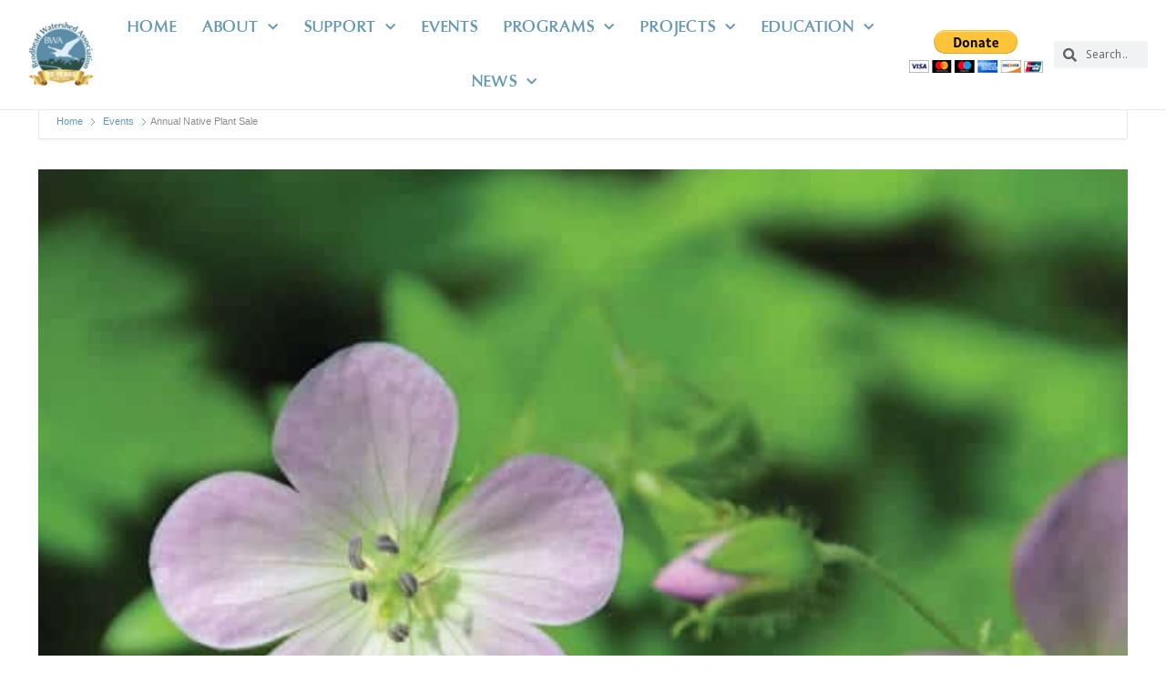

--- FILE ---
content_type: text/html; charset=UTF-8
request_url: https://brodheadwatershed.org/events/annual-native-plant-sale-4/
body_size: 15444
content:
<!doctype html>
<html lang="en-US" prefix="og: https://ogp.me/ns#">
<head>
	<meta charset="UTF-8">
		<meta name="viewport" content="width=device-width, initial-scale=1">
	<link rel="profile" href="https://gmpg.org/xfn/11">
	
<!-- Search Engine Optimization by Rank Math - https://rankmath.com/ -->
<title>Annual Native Plant Sale - Brodhead Watershed Association</title>
<meta name="description" content="BWA’s Native Plant Sale blooms online now"/>
<meta name="robots" content="follow, index, max-snippet:-1, max-video-preview:-1, max-image-preview:large"/>
<link rel="canonical" href="https://brodheadwatershed.org/events/annual-native-plant-sale-4/" />
<meta property="og:locale" content="en_US" />
<meta property="og:type" content="article" />
<meta property="og:title" content="Annual Native Plant Sale - Brodhead Watershed Association" />
<meta property="og:description" content="BWA’s Native Plant Sale blooms online now" />
<meta property="og:url" content="https://brodheadwatershed.org/events/annual-native-plant-sale-4/" />
<meta property="og:site_name" content="Brodhead Watershed Association" />
<meta property="og:updated_time" content="2021-03-22T19:04:50+00:00" />
<meta property="og:image" content="https://brodheadwatershed.org/wp-content/uploads/2019/12/StairwayRidge1_web.jpg" />
<meta property="og:image:secure_url" content="https://brodheadwatershed.org/wp-content/uploads/2019/12/StairwayRidge1_web.jpg" />
<meta property="og:image:width" content="700" />
<meta property="og:image:height" content="500" />
<meta property="og:image:alt" content="Annual Native Plant Sale" />
<meta property="og:image:type" content="image/jpeg" />
<meta name="twitter:card" content="summary_large_image" />
<meta name="twitter:title" content="Annual Native Plant Sale - Brodhead Watershed Association" />
<meta name="twitter:description" content="BWA’s Native Plant Sale blooms online now" />
<meta name="twitter:image" content="https://brodheadwatershed.org/wp-content/uploads/2019/12/StairwayRidge1_web.jpg" />
<!-- /Rank Math WordPress SEO plugin -->

<link rel='dns-prefetch' href='//www.google.com' />
<link rel="alternate" type="application/rss+xml" title="Brodhead Watershed Association &raquo; Feed" href="https://brodheadwatershed.org/feed/" />
<link rel="alternate" type="application/rss+xml" title="Brodhead Watershed Association &raquo; Comments Feed" href="https://brodheadwatershed.org/comments/feed/" />
<link rel="alternate" type="application/rss+xml" title="Brodhead Watershed Association &raquo; Annual Native Plant Sale Comments Feed" href="https://brodheadwatershed.org/events/annual-native-plant-sale-4/feed/" />
<link rel='stylesheet' id='mec-select2-style-css' href='https://brodheadwatershed.org/wp-content/plugins/modern-events-calendar/assets/packages/select2/select2.min.css?ver=6.4.7' media='all' />
<link rel='stylesheet' id='mec-font-icons-css' href='https://brodheadwatershed.org/wp-content/plugins/modern-events-calendar/assets/css/iconfonts.css?ver=6.4.7' media='all' />
<link rel='stylesheet' id='mec-frontend-style-css' href='https://brodheadwatershed.org/wp-content/plugins/modern-events-calendar/assets/css/frontend.min.css?ver=5.2.3' media='all' />
<link rel='stylesheet' id='mec-tooltip-style-css' href='https://brodheadwatershed.org/wp-content/plugins/modern-events-calendar/assets/packages/tooltip/tooltip.css?ver=6.4.7' media='all' />
<link rel='stylesheet' id='mec-tooltip-shadow-style-css' href='https://brodheadwatershed.org/wp-content/plugins/modern-events-calendar/assets/packages/tooltip/tooltipster-sideTip-shadow.min.css?ver=6.4.7' media='all' />
<link rel='stylesheet' id='mec-featherlight-style-css' href='https://brodheadwatershed.org/wp-content/plugins/modern-events-calendar/assets/packages/featherlight/featherlight.css?ver=6.4.7' media='all' />
<link rel='stylesheet' id='mec-dynamic-styles-css' href='https://brodheadwatershed.org/wp-content/plugins/modern-events-calendar/assets/css/dyncss.css?ver=6.4.7' media='all' />
<style id='mec-dynamic-styles-inline-css'>
.mec-wrap.colorskin-custom .mec-totalcal-box .mec-totalcal-view span:hover,.mec-wrap.colorskin-custom .mec-calendar.mec-event-calendar-classic .mec-selected-day,.mec-wrap.colorskin-custom .mec-color, .mec-wrap.colorskin-custom .mec-event-sharing-wrap .mec-event-sharing > li:hover a, .mec-wrap.colorskin-custom .mec-color-hover:hover, .mec-wrap.colorskin-custom .mec-color-before *:before ,.mec-wrap.colorskin-custom .mec-widget .mec-event-grid-classic.owl-carousel .owl-nav i,.mec-wrap.colorskin-custom .mec-event-list-classic a.magicmore:hover,.mec-wrap.colorskin-custom .mec-event-grid-simple:hover .mec-event-title,.mec-wrap.colorskin-custom .mec-single-event .mec-event-meta dd.mec-events-event-categories:before,.mec-wrap.colorskin-custom .mec-single-event-date:before,.mec-wrap.colorskin-custom .mec-single-event-time:before,.mec-wrap.colorskin-custom .mec-events-meta-group.mec-events-meta-group-venue:before,.mec-wrap.colorskin-custom .mec-calendar .mec-calendar-side .mec-previous-month i,.mec-wrap.colorskin-custom .mec-calendar .mec-calendar-side .mec-next-month,.mec-wrap.colorskin-custom .mec-calendar .mec-calendar-side .mec-previous-month:hover,.mec-wrap.colorskin-custom .mec-calendar .mec-calendar-side .mec-next-month:hover,.mec-wrap.colorskin-custom .mec-calendar.mec-event-calendar-classic dt.mec-selected-day:hover,.mec-wrap.colorskin-custom .mec-infowindow-wp h5 a:hover, .colorskin-custom .mec-events-meta-group-countdown .mec-end-counts h3,.mec-calendar .mec-calendar-side .mec-next-month i,.mec-wrap .mec-totalcal-box i,.mec-calendar .mec-event-article .mec-event-title a:hover,.mec-attendees-list-details .mec-attendee-profile-link a:hover,.mec-wrap.colorskin-custom .mec-next-event-details li i, .mec-next-event-details i:before, .mec-marker-infowindow-wp .mec-marker-infowindow-count, .mec-next-event-details a,.mec-wrap.colorskin-custom .mec-events-masonry-cats a.mec-masonry-cat-selected,.lity .mec-color,.lity .mec-color-before :before,.lity .mec-color-hover:hover,.lity .mec-wrap .mec-color,.lity .mec-wrap .mec-color-before :before,.lity .mec-wrap .mec-color-hover:hover,.leaflet-popup-content .mec-color,.leaflet-popup-content .mec-color-before :before,.leaflet-popup-content .mec-color-hover:hover,.leaflet-popup-content .mec-wrap .mec-color,.leaflet-popup-content .mec-wrap .mec-color-before :before,.leaflet-popup-content .mec-wrap .mec-color-hover:hover,.mec-map-boxshow div .mec-map-view-event-detail.mec-event-detail i,.mec-map-boxshow div .mec-map-view-event-detail.mec-event-detail:hover,.mec-map-boxshow .mec-color,.mec-map-boxshow .mec-color-before :before,.mec-map-boxshow .mec-color-hover:hover,.mec-map-boxshow .mec-wrap .mec-color,.mec-map-boxshow .mec-wrap .mec-color-before :before,.mec-map-boxshow .mec-wrap .mec-color-hover:hover{color: #397888}.mec-wrap .mec-map-lightbox-wp.mec-event-list-classic .mec-event-date,.mec-wrap.colorskin-custom .mec-event-sharing .mec-event-share:hover .event-sharing-icon,.mec-wrap.colorskin-custom .mec-event-grid-clean .mec-event-date,.mec-wrap.colorskin-custom .mec-event-list-modern .mec-event-sharing > li:hover a i,.mec-wrap.colorskin-custom .mec-event-list-modern .mec-event-sharing .mec-event-share:hover .mec-event-sharing-icon,.mec-wrap.colorskin-custom .mec-event-list-modern .mec-event-sharing li:hover a i,.mec-wrap.colorskin-custom .mec-calendar:not(.mec-event-calendar-classic) .mec-selected-day,.mec-wrap.colorskin-custom .mec-calendar .mec-selected-day:hover,.mec-wrap.colorskin-custom .mec-calendar .mec-calendar-row  dt.mec-has-event:hover,.mec-wrap.colorskin-custom .mec-calendar .mec-has-event:after, .mec-wrap.colorskin-custom .mec-bg-color, .mec-wrap.colorskin-custom .mec-bg-color-hover:hover, .colorskin-custom .mec-event-sharing-wrap:hover > li, .mec-wrap.colorskin-custom .mec-totalcal-box .mec-totalcal-view span.mec-totalcalview-selected,.mec-wrap .flip-clock-wrapper ul li a div div.inn,.mec-wrap .mec-totalcal-box .mec-totalcal-view span.mec-totalcalview-selected,.event-carousel-type1-head .mec-event-date-carousel,.mec-event-countdown-style3 .mec-event-date,#wrap .mec-wrap article.mec-event-countdown-style1,.mec-event-countdown-style1 .mec-event-countdown-part3 a.mec-event-button,.mec-wrap .mec-event-countdown-style2,.mec-map-get-direction-btn-cnt input[type="submit"],.mec-booking button,span.mec-marker-wrap,.mec-wrap.colorskin-custom .mec-timeline-events-container .mec-timeline-event-date:before{background-color: #397888;}.mec-wrap.colorskin-custom .mec-single-event .mec-speakers-details ul li .mec-speaker-avatar a:hover img,.mec-wrap.colorskin-custom .mec-event-list-modern .mec-event-sharing > li:hover a i,.mec-wrap.colorskin-custom .mec-event-list-modern .mec-event-sharing .mec-event-share:hover .mec-event-sharing-icon,.mec-wrap.colorskin-custom .mec-event-list-standard .mec-month-divider span:before,.mec-wrap.colorskin-custom .mec-single-event .mec-social-single:before,.mec-wrap.colorskin-custom .mec-single-event .mec-frontbox-title:before,.mec-wrap.colorskin-custom .mec-calendar .mec-calendar-events-side .mec-table-side-day, .mec-wrap.colorskin-custom .mec-border-color, .mec-wrap.colorskin-custom .mec-border-color-hover:hover, .colorskin-custom .mec-single-event .mec-frontbox-title:before, .colorskin-custom .mec-single-event .mec-events-meta-group-booking form > h4:before, .mec-wrap.colorskin-custom .mec-totalcal-box .mec-totalcal-view span.mec-totalcalview-selected,.mec-wrap .mec-totalcal-box .mec-totalcal-view span.mec-totalcalview-selected,.event-carousel-type1-head .mec-event-date-carousel:after,.mec-wrap.colorskin-custom .mec-events-masonry-cats a.mec-masonry-cat-selected, .mec-marker-infowindow-wp .mec-marker-infowindow-count, .mec-wrap.colorskin-custom .mec-events-masonry-cats a:hover{border-color: #397888;}.mec-wrap.colorskin-custom .mec-event-countdown-style3 .mec-event-date:after,.mec-wrap.colorskin-custom .mec-month-divider span:before{border-bottom-color:#397888;}.mec-wrap.colorskin-custom  article.mec-event-countdown-style1 .mec-event-countdown-part2:after{border-color: transparent transparent transparent #397888;}.mec-wrap.colorskin-custom .mec-box-shadow-color { box-shadow: 0 4px 22px -7px #397888;}.mec-wrap.colorskin-custom .mec-timeline-event-local-time, .mec-wrap.colorskin-custom .mec-timeline-event-time ,.mec-wrap.colorskin-custom .mec-timeline-event-location { background: rgba(57,120,136,.11);}.mec-wrap.colorskin-custom .mec-timeline-events-container .mec-timeline-event-date:after { background: rgba(57,120,136,.3);}.mec-wrap h1 a, .mec-wrap h2 a, .mec-wrap h3 a, .mec-wrap h4 a, .mec-wrap h5 a, .mec-wrap h6 a,.entry-content .mec-wrap h1 a, .entry-content .mec-wrap h2 a, .entry-content .mec-wrap h3 a,.entry-content  .mec-wrap h4 a, .entry-content .mec-wrap h5 a, .entry-content .mec-wrap h6 a {color: #397888 !important;}.mec-wrap.colorskin-custom h1 a:hover, .mec-wrap.colorskin-custom h2 a:hover, .mec-wrap.colorskin-custom h3 a:hover, .mec-wrap.colorskin-custom h4 a:hover, .mec-wrap.colorskin-custom h5 a:hover, .mec-wrap.colorskin-custom h6 a:hover,.entry-content .mec-wrap.colorskin-custom h1 a:hover, .entry-content .mec-wrap.colorskin-custom h2 a:hover, .entry-content .mec-wrap.colorskin-custom h3 a:hover,.entry-content  .mec-wrap.colorskin-custom h4 a:hover, .entry-content .mec-wrap.colorskin-custom h5 a:hover, .entry-content .mec-wrap.colorskin-custom h6 a:hover {color: #6499b6 !important;}.mec-wrap.colorskin-custom .mec-event-description {color: #000000;}
</style>
<link rel='stylesheet' id='mec-lity-style-css' href='https://brodheadwatershed.org/wp-content/plugins/modern-events-calendar/assets/packages/lity/lity.min.css?ver=6.4.7' media='all' />
<style id='wp-emoji-styles-inline-css'>

	img.wp-smiley, img.emoji {
		display: inline !important;
		border: none !important;
		box-shadow: none !important;
		height: 1em !important;
		width: 1em !important;
		margin: 0 0.07em !important;
		vertical-align: -0.1em !important;
		background: none !important;
		padding: 0 !important;
	}
</style>
<link rel='stylesheet' id='wp-block-library-css' href='https://brodheadwatershed.org/wp-includes/css/dist/block-library/style.min.css?ver=6.4.7' media='all' />
<style id='classic-theme-styles-inline-css'>
/*! This file is auto-generated */
.wp-block-button__link{color:#fff;background-color:#32373c;border-radius:9999px;box-shadow:none;text-decoration:none;padding:calc(.667em + 2px) calc(1.333em + 2px);font-size:1.125em}.wp-block-file__button{background:#32373c;color:#fff;text-decoration:none}
</style>
<style id='global-styles-inline-css'>
body{--wp--preset--color--black: #000000;--wp--preset--color--cyan-bluish-gray: #abb8c3;--wp--preset--color--white: #ffffff;--wp--preset--color--pale-pink: #f78da7;--wp--preset--color--vivid-red: #cf2e2e;--wp--preset--color--luminous-vivid-orange: #ff6900;--wp--preset--color--luminous-vivid-amber: #fcb900;--wp--preset--color--light-green-cyan: #7bdcb5;--wp--preset--color--vivid-green-cyan: #00d084;--wp--preset--color--pale-cyan-blue: #8ed1fc;--wp--preset--color--vivid-cyan-blue: #0693e3;--wp--preset--color--vivid-purple: #9b51e0;--wp--preset--gradient--vivid-cyan-blue-to-vivid-purple: linear-gradient(135deg,rgba(6,147,227,1) 0%,rgb(155,81,224) 100%);--wp--preset--gradient--light-green-cyan-to-vivid-green-cyan: linear-gradient(135deg,rgb(122,220,180) 0%,rgb(0,208,130) 100%);--wp--preset--gradient--luminous-vivid-amber-to-luminous-vivid-orange: linear-gradient(135deg,rgba(252,185,0,1) 0%,rgba(255,105,0,1) 100%);--wp--preset--gradient--luminous-vivid-orange-to-vivid-red: linear-gradient(135deg,rgba(255,105,0,1) 0%,rgb(207,46,46) 100%);--wp--preset--gradient--very-light-gray-to-cyan-bluish-gray: linear-gradient(135deg,rgb(238,238,238) 0%,rgb(169,184,195) 100%);--wp--preset--gradient--cool-to-warm-spectrum: linear-gradient(135deg,rgb(74,234,220) 0%,rgb(151,120,209) 20%,rgb(207,42,186) 40%,rgb(238,44,130) 60%,rgb(251,105,98) 80%,rgb(254,248,76) 100%);--wp--preset--gradient--blush-light-purple: linear-gradient(135deg,rgb(255,206,236) 0%,rgb(152,150,240) 100%);--wp--preset--gradient--blush-bordeaux: linear-gradient(135deg,rgb(254,205,165) 0%,rgb(254,45,45) 50%,rgb(107,0,62) 100%);--wp--preset--gradient--luminous-dusk: linear-gradient(135deg,rgb(255,203,112) 0%,rgb(199,81,192) 50%,rgb(65,88,208) 100%);--wp--preset--gradient--pale-ocean: linear-gradient(135deg,rgb(255,245,203) 0%,rgb(182,227,212) 50%,rgb(51,167,181) 100%);--wp--preset--gradient--electric-grass: linear-gradient(135deg,rgb(202,248,128) 0%,rgb(113,206,126) 100%);--wp--preset--gradient--midnight: linear-gradient(135deg,rgb(2,3,129) 0%,rgb(40,116,252) 100%);--wp--preset--font-size--small: 13px;--wp--preset--font-size--medium: 20px;--wp--preset--font-size--large: 36px;--wp--preset--font-size--x-large: 42px;--wp--preset--spacing--20: 0.44rem;--wp--preset--spacing--30: 0.67rem;--wp--preset--spacing--40: 1rem;--wp--preset--spacing--50: 1.5rem;--wp--preset--spacing--60: 2.25rem;--wp--preset--spacing--70: 3.38rem;--wp--preset--spacing--80: 5.06rem;--wp--preset--shadow--natural: 6px 6px 9px rgba(0, 0, 0, 0.2);--wp--preset--shadow--deep: 12px 12px 50px rgba(0, 0, 0, 0.4);--wp--preset--shadow--sharp: 6px 6px 0px rgba(0, 0, 0, 0.2);--wp--preset--shadow--outlined: 6px 6px 0px -3px rgba(255, 255, 255, 1), 6px 6px rgba(0, 0, 0, 1);--wp--preset--shadow--crisp: 6px 6px 0px rgba(0, 0, 0, 1);}:where(.is-layout-flex){gap: 0.5em;}:where(.is-layout-grid){gap: 0.5em;}body .is-layout-flow > .alignleft{float: left;margin-inline-start: 0;margin-inline-end: 2em;}body .is-layout-flow > .alignright{float: right;margin-inline-start: 2em;margin-inline-end: 0;}body .is-layout-flow > .aligncenter{margin-left: auto !important;margin-right: auto !important;}body .is-layout-constrained > .alignleft{float: left;margin-inline-start: 0;margin-inline-end: 2em;}body .is-layout-constrained > .alignright{float: right;margin-inline-start: 2em;margin-inline-end: 0;}body .is-layout-constrained > .aligncenter{margin-left: auto !important;margin-right: auto !important;}body .is-layout-constrained > :where(:not(.alignleft):not(.alignright):not(.alignfull)){max-width: var(--wp--style--global--content-size);margin-left: auto !important;margin-right: auto !important;}body .is-layout-constrained > .alignwide{max-width: var(--wp--style--global--wide-size);}body .is-layout-flex{display: flex;}body .is-layout-flex{flex-wrap: wrap;align-items: center;}body .is-layout-flex > *{margin: 0;}body .is-layout-grid{display: grid;}body .is-layout-grid > *{margin: 0;}:where(.wp-block-columns.is-layout-flex){gap: 2em;}:where(.wp-block-columns.is-layout-grid){gap: 2em;}:where(.wp-block-post-template.is-layout-flex){gap: 1.25em;}:where(.wp-block-post-template.is-layout-grid){gap: 1.25em;}.has-black-color{color: var(--wp--preset--color--black) !important;}.has-cyan-bluish-gray-color{color: var(--wp--preset--color--cyan-bluish-gray) !important;}.has-white-color{color: var(--wp--preset--color--white) !important;}.has-pale-pink-color{color: var(--wp--preset--color--pale-pink) !important;}.has-vivid-red-color{color: var(--wp--preset--color--vivid-red) !important;}.has-luminous-vivid-orange-color{color: var(--wp--preset--color--luminous-vivid-orange) !important;}.has-luminous-vivid-amber-color{color: var(--wp--preset--color--luminous-vivid-amber) !important;}.has-light-green-cyan-color{color: var(--wp--preset--color--light-green-cyan) !important;}.has-vivid-green-cyan-color{color: var(--wp--preset--color--vivid-green-cyan) !important;}.has-pale-cyan-blue-color{color: var(--wp--preset--color--pale-cyan-blue) !important;}.has-vivid-cyan-blue-color{color: var(--wp--preset--color--vivid-cyan-blue) !important;}.has-vivid-purple-color{color: var(--wp--preset--color--vivid-purple) !important;}.has-black-background-color{background-color: var(--wp--preset--color--black) !important;}.has-cyan-bluish-gray-background-color{background-color: var(--wp--preset--color--cyan-bluish-gray) !important;}.has-white-background-color{background-color: var(--wp--preset--color--white) !important;}.has-pale-pink-background-color{background-color: var(--wp--preset--color--pale-pink) !important;}.has-vivid-red-background-color{background-color: var(--wp--preset--color--vivid-red) !important;}.has-luminous-vivid-orange-background-color{background-color: var(--wp--preset--color--luminous-vivid-orange) !important;}.has-luminous-vivid-amber-background-color{background-color: var(--wp--preset--color--luminous-vivid-amber) !important;}.has-light-green-cyan-background-color{background-color: var(--wp--preset--color--light-green-cyan) !important;}.has-vivid-green-cyan-background-color{background-color: var(--wp--preset--color--vivid-green-cyan) !important;}.has-pale-cyan-blue-background-color{background-color: var(--wp--preset--color--pale-cyan-blue) !important;}.has-vivid-cyan-blue-background-color{background-color: var(--wp--preset--color--vivid-cyan-blue) !important;}.has-vivid-purple-background-color{background-color: var(--wp--preset--color--vivid-purple) !important;}.has-black-border-color{border-color: var(--wp--preset--color--black) !important;}.has-cyan-bluish-gray-border-color{border-color: var(--wp--preset--color--cyan-bluish-gray) !important;}.has-white-border-color{border-color: var(--wp--preset--color--white) !important;}.has-pale-pink-border-color{border-color: var(--wp--preset--color--pale-pink) !important;}.has-vivid-red-border-color{border-color: var(--wp--preset--color--vivid-red) !important;}.has-luminous-vivid-orange-border-color{border-color: var(--wp--preset--color--luminous-vivid-orange) !important;}.has-luminous-vivid-amber-border-color{border-color: var(--wp--preset--color--luminous-vivid-amber) !important;}.has-light-green-cyan-border-color{border-color: var(--wp--preset--color--light-green-cyan) !important;}.has-vivid-green-cyan-border-color{border-color: var(--wp--preset--color--vivid-green-cyan) !important;}.has-pale-cyan-blue-border-color{border-color: var(--wp--preset--color--pale-cyan-blue) !important;}.has-vivid-cyan-blue-border-color{border-color: var(--wp--preset--color--vivid-cyan-blue) !important;}.has-vivid-purple-border-color{border-color: var(--wp--preset--color--vivid-purple) !important;}.has-vivid-cyan-blue-to-vivid-purple-gradient-background{background: var(--wp--preset--gradient--vivid-cyan-blue-to-vivid-purple) !important;}.has-light-green-cyan-to-vivid-green-cyan-gradient-background{background: var(--wp--preset--gradient--light-green-cyan-to-vivid-green-cyan) !important;}.has-luminous-vivid-amber-to-luminous-vivid-orange-gradient-background{background: var(--wp--preset--gradient--luminous-vivid-amber-to-luminous-vivid-orange) !important;}.has-luminous-vivid-orange-to-vivid-red-gradient-background{background: var(--wp--preset--gradient--luminous-vivid-orange-to-vivid-red) !important;}.has-very-light-gray-to-cyan-bluish-gray-gradient-background{background: var(--wp--preset--gradient--very-light-gray-to-cyan-bluish-gray) !important;}.has-cool-to-warm-spectrum-gradient-background{background: var(--wp--preset--gradient--cool-to-warm-spectrum) !important;}.has-blush-light-purple-gradient-background{background: var(--wp--preset--gradient--blush-light-purple) !important;}.has-blush-bordeaux-gradient-background{background: var(--wp--preset--gradient--blush-bordeaux) !important;}.has-luminous-dusk-gradient-background{background: var(--wp--preset--gradient--luminous-dusk) !important;}.has-pale-ocean-gradient-background{background: var(--wp--preset--gradient--pale-ocean) !important;}.has-electric-grass-gradient-background{background: var(--wp--preset--gradient--electric-grass) !important;}.has-midnight-gradient-background{background: var(--wp--preset--gradient--midnight) !important;}.has-small-font-size{font-size: var(--wp--preset--font-size--small) !important;}.has-medium-font-size{font-size: var(--wp--preset--font-size--medium) !important;}.has-large-font-size{font-size: var(--wp--preset--font-size--large) !important;}.has-x-large-font-size{font-size: var(--wp--preset--font-size--x-large) !important;}
.wp-block-navigation a:where(:not(.wp-element-button)){color: inherit;}
:where(.wp-block-post-template.is-layout-flex){gap: 1.25em;}:where(.wp-block-post-template.is-layout-grid){gap: 1.25em;}
:where(.wp-block-columns.is-layout-flex){gap: 2em;}:where(.wp-block-columns.is-layout-grid){gap: 2em;}
.wp-block-pullquote{font-size: 1.5em;line-height: 1.6;}
</style>
<link rel='stylesheet' id='ctct_form_styles-css' href='https://brodheadwatershed.org/wp-content/plugins/constant-contact-forms/assets/css/style.css?ver=2.6.0' media='all' />
<link rel='stylesheet' id='hello-elementor-css' href='https://brodheadwatershed.org/wp-content/themes/hello-elementor/style.min.css?ver=2.6.1' media='all' />
<link rel='stylesheet' id='hello-elementor-theme-style-css' href='https://brodheadwatershed.org/wp-content/themes/hello-elementor/theme.min.css?ver=2.6.1' media='all' />
<link rel='stylesheet' id='elementor-icons-css' href='https://brodheadwatershed.org/wp-content/plugins/elementor/assets/lib/eicons/css/elementor-icons.min.css?ver=5.30.0' media='all' />
<link rel='stylesheet' id='elementor-frontend-css' href='https://brodheadwatershed.org/wp-content/plugins/elementor/assets/css/frontend.min.css?ver=3.22.1' media='all' />
<link rel='stylesheet' id='swiper-css' href='https://brodheadwatershed.org/wp-content/plugins/elementor/assets/lib/swiper/v8/css/swiper.min.css?ver=8.4.5' media='all' />
<link rel='stylesheet' id='elementor-post-4540-css' href='https://brodheadwatershed.org/wp-content/uploads/elementor/css/post-4540.css?ver=1738958203' media='all' />
<link rel='stylesheet' id='elementor-pro-css' href='https://brodheadwatershed.org/wp-content/plugins/elementor-pro/assets/css/frontend.min.css?ver=3.12.3' media='all' />
<link rel='stylesheet' id='elementor-global-css' href='https://brodheadwatershed.org/wp-content/uploads/elementor/css/global.css?ver=1738958204' media='all' />
<link rel='stylesheet' id='elementor-post-393-css' href='https://brodheadwatershed.org/wp-content/uploads/elementor/css/post-393.css?ver=1738958211' media='all' />
<link rel='stylesheet' id='elementor-post-64-css' href='https://brodheadwatershed.org/wp-content/uploads/elementor/css/post-64.css?ver=1738958204' media='all' />
<link rel='stylesheet' id='google-fonts-1-css' href='https://fonts.googleapis.com/css?family=Open+Sans%3A100%2C100italic%2C200%2C200italic%2C300%2C300italic%2C400%2C400italic%2C500%2C500italic%2C600%2C600italic%2C700%2C700italic%2C800%2C800italic%2C900%2C900italic&#038;display=auto&#038;ver=6.4.7' media='all' />
<link rel='stylesheet' id='elementor-icons-shared-0-css' href='https://brodheadwatershed.org/wp-content/plugins/elementor/assets/lib/font-awesome/css/fontawesome.min.css?ver=5.15.3' media='all' />
<link rel='stylesheet' id='elementor-icons-fa-solid-css' href='https://brodheadwatershed.org/wp-content/plugins/elementor/assets/lib/font-awesome/css/solid.min.css?ver=5.15.3' media='all' />
<link rel='stylesheet' id='elementor-icons-fa-brands-css' href='https://brodheadwatershed.org/wp-content/plugins/elementor/assets/lib/font-awesome/css/brands.min.css?ver=5.15.3' media='all' />
<link rel="preconnect" href="https://fonts.gstatic.com/" crossorigin><script src="https://brodheadwatershed.org/wp-includes/js/jquery/jquery.min.js?ver=3.7.1" id="jquery-core-js"></script>
<script src="https://brodheadwatershed.org/wp-includes/js/jquery/jquery-migrate.min.js?ver=3.4.1" id="jquery-migrate-js"></script>
<script src="https://brodheadwatershed.org/wp-content/plugins/modern-events-calendar/assets/js/jquery.typewatch.js?ver=6.4.7" id="mec-typekit-script-js"></script>
<script src="https://brodheadwatershed.org/wp-content/plugins/modern-events-calendar/assets/packages/featherlight/featherlight.js?ver=6.4.7" id="mec-featherlight-script-js"></script>
<script src="https://brodheadwatershed.org/wp-content/plugins/modern-events-calendar/assets/packages/select2/select2.full.min.js?ver=6.4.7" id="mec-select2-script-js"></script>
<script id="mec-frontend-script-js-extra">
var mecdata = {"day":"day","days":"days","hour":"hour","hours":"hours","minute":"minute","minutes":"minutes","second":"second","seconds":"seconds","elementor_edit_mode":"no","recapcha_key":"","ajax_url":"https:\/\/brodheadwatershed.org\/wp-admin\/admin-ajax.php","fes_nonce":"3b0264bab7","current_year":"2026","datepicker_format":"mm\/dd\/yy&m\/d\/Y"};
</script>
<script src="https://brodheadwatershed.org/wp-content/plugins/modern-events-calendar/assets/js/frontend.js?ver=5.2.3" id="mec-frontend-script-js"></script>
<script src="https://brodheadwatershed.org/wp-content/plugins/modern-events-calendar/assets/packages/tooltip/tooltip.js?ver=6.4.7" id="mec-tooltip-script-js"></script>
<script src="https://brodheadwatershed.org/wp-content/plugins/modern-events-calendar/assets/js/events.js?ver=5.2.3" id="mec-events-script-js"></script>
<script src="https://brodheadwatershed.org/wp-content/plugins/modern-events-calendar/assets/packages/lity/lity.min.js?ver=6.4.7" id="mec-lity-script-js"></script>
<script src="https://brodheadwatershed.org/wp-content/plugins/modern-events-calendar/assets/packages/colorbrightness/colorbrightness.min.js?ver=6.4.7" id="mec-colorbrightness-script-js"></script>
<script src="https://brodheadwatershed.org/wp-content/plugins/modern-events-calendar/assets/packages/owl-carousel/owl.carousel.min.js?ver=6.4.7" id="mec-owl-carousel-script-js"></script>
<link rel="https://api.w.org/" href="https://brodheadwatershed.org/wp-json/" /><link rel="alternate" type="application/json" href="https://brodheadwatershed.org/wp-json/wp/v2/mec-events/6901" /><link rel="EditURI" type="application/rsd+xml" title="RSD" href="https://brodheadwatershed.org/xmlrpc.php?rsd" />
<meta name="generator" content="WordPress 6.4.7" />
<link rel='shortlink' href='https://brodheadwatershed.org/?p=6901' />
<link rel="alternate" type="application/json+oembed" href="https://brodheadwatershed.org/wp-json/oembed/1.0/embed?url=https%3A%2F%2Fbrodheadwatershed.org%2Fevents%2Fannual-native-plant-sale-4%2F" />
<link rel="alternate" type="text/xml+oembed" href="https://brodheadwatershed.org/wp-json/oembed/1.0/embed?url=https%3A%2F%2Fbrodheadwatershed.org%2Fevents%2Fannual-native-plant-sale-4%2F&#038;format=xml" />
<style type='text/css'> .ae_data .elementor-editor-element-setting {
            display:none !important;
            }
            </style><meta name="cdp-version" content="1.4.6" /><!-- HFCM by 99 Robots - Snippet # 1: Google Ads GST -->
<!-- Global site tag (gtag.js) - Google Ads: 10802927661 --> <script async src="https://www.googletagmanager.com/gtag/js?id=AW-10802927661"></script> <script> window.dataLayer = window.dataLayer || []; function gtag(){dataLayer.push(arguments);} gtag('js', new Date()); gtag('config', 'AW-10802927661'); </script>
<!-- /end HFCM by 99 Robots -->
<meta name="generator" content="Elementor 3.22.1; features: e_optimized_assets_loading, additional_custom_breakpoints; settings: css_print_method-external, google_font-enabled, font_display-auto">
<style type="text/css">.broken_link, a.broken_link {
	text-decoration: line-through;
}</style><link rel="icon" href="https://brodheadwatershed.org/wp-content/uploads/cropped-BWA_30_gold512-1-32x32.png" sizes="32x32" />
<link rel="icon" href="https://brodheadwatershed.org/wp-content/uploads/cropped-BWA_30_gold512-1-192x192.png" sizes="192x192" />
<link rel="apple-touch-icon" href="https://brodheadwatershed.org/wp-content/uploads/cropped-BWA_30_gold512-1-180x180.png" />
<meta name="msapplication-TileImage" content="https://brodheadwatershed.org/wp-content/uploads/cropped-BWA_30_gold512-1-270x270.png" />
		<style id="wp-custom-css">
			a, a:active, a:visited
{
color: #6499b6;
}

a:hover
{
color: #397888;
}
.comments-area, #comments, .comment-respond {
  display: none !important;
}
		</style>
		</head>
<body class="mec-events-template-default single single-mec-events postid-6901 wp-custom-logo ctct-hello-elementor elementor-default elementor-kit-4540">


<a class="skip-link screen-reader-text" href="#content">
	Skip to content</a>

		<div data-elementor-type="header" data-elementor-id="393" class="elementor elementor-393 elementor-location-header">
					<div class="elementor-section-wrap">
								<header class="elementor-section elementor-top-section elementor-element elementor-element-87d5aee elementor-section-content-middle elementor-section-height-min-height elementor-section-stretched elementor-section-boxed elementor-section-height-default elementor-section-items-middle" data-id="87d5aee" data-element_type="section" data-settings="{&quot;background_background&quot;:&quot;classic&quot;,&quot;sticky&quot;:&quot;top&quot;,&quot;stretch_section&quot;:&quot;section-stretched&quot;,&quot;sticky_on&quot;:[&quot;desktop&quot;,&quot;tablet&quot;,&quot;mobile&quot;],&quot;sticky_offset&quot;:0,&quot;sticky_effects_offset&quot;:0}">
							<div class="elementor-background-overlay"></div>
							<div class="elementor-container elementor-column-gap-no">
					<div class="elementor-column elementor-col-25 elementor-top-column elementor-element elementor-element-8db9367" data-id="8db9367" data-element_type="column">
			<div class="elementor-widget-wrap elementor-element-populated">
						<div class="elementor-element elementor-element-0fcb9e1 elementor-widget elementor-widget-image" data-id="0fcb9e1" data-element_type="widget" data-widget_type="image.default">
				<div class="elementor-widget-container">
														<a href="https://brodheadwatershed.org/">
							<img fetchpriority="high" width="300" height="300" src="https://brodheadwatershed.org/wp-content/uploads/BWAlogo35years-300x300.png" class="attachment-medium size-medium wp-image-18173" alt="" srcset="https://brodheadwatershed.org/wp-content/uploads/BWAlogo35years-300x300.png 300w, https://brodheadwatershed.org/wp-content/uploads/BWAlogo35years-150x150.png 150w, https://brodheadwatershed.org/wp-content/uploads/BWAlogo35years.png 500w" sizes="(max-width: 300px) 100vw, 300px" />								</a>
													</div>
				</div>
					</div>
		</div>
				<div class="elementor-column elementor-col-25 elementor-top-column elementor-element elementor-element-59098d5" data-id="59098d5" data-element_type="column">
			<div class="elementor-widget-wrap elementor-element-populated">
						<div class="elementor-element elementor-element-531b08d elementor-nav-menu__align-center elementor-nav-menu--stretch elementor-nav-menu__text-align-center elementor-nav-menu--dropdown-tablet elementor-nav-menu--toggle elementor-nav-menu--burger elementor-widget elementor-widget-nav-menu" data-id="531b08d" data-element_type="widget" data-settings="{&quot;full_width&quot;:&quot;stretch&quot;,&quot;submenu_icon&quot;:{&quot;value&quot;:&quot;&lt;i class=\&quot;fas fa-chevron-down\&quot;&gt;&lt;\/i&gt;&quot;,&quot;library&quot;:&quot;fa-solid&quot;},&quot;layout&quot;:&quot;horizontal&quot;,&quot;toggle&quot;:&quot;burger&quot;}" data-widget_type="nav-menu.default">
				<div class="elementor-widget-container">
						<nav class="elementor-nav-menu--main elementor-nav-menu__container elementor-nav-menu--layout-horizontal e--pointer-text e--animation-grow">
				<ul id="menu-1-531b08d" class="elementor-nav-menu"><li class="menu-item menu-item-type-post_type menu-item-object-page menu-item-home menu-item-9324"><a href="https://brodheadwatershed.org/" class="elementor-item">Home</a></li>
<li class="menu-item menu-item-type-post_type menu-item-object-page menu-item-has-children menu-item-470"><a href="https://brodheadwatershed.org/about/" class="elementor-item">About</a>
<ul class="sub-menu elementor-nav-menu--dropdown">
	<li class="menu-item menu-item-type-post_type menu-item-object-page menu-item-20091"><a href="https://brodheadwatershed.org/history-2/" class="elementor-sub-item">History</a></li>
	<li class="menu-item menu-item-type-post_type menu-item-object-page menu-item-5823"><a href="https://brodheadwatershed.org/explore-your-watershed/" class="elementor-sub-item">Explore Your Watershed</a></li>
	<li class="menu-item menu-item-type-post_type menu-item-object-page menu-item-373"><a href="https://brodheadwatershed.org/contact-us/" class="elementor-sub-item">Contact Us</a></li>
	<li class="menu-item menu-item-type-post_type menu-item-object-page menu-item-917"><a href="https://brodheadwatershed.org/staff/" class="elementor-sub-item">Staff</a></li>
	<li class="menu-item menu-item-type-post_type menu-item-object-page menu-item-912"><a href="https://brodheadwatershed.org/board-of-directors/" class="elementor-sub-item">Board of Directors</a></li>
	<li class="menu-item menu-item-type-post_type menu-item-object-page menu-item-1658"><a href="https://brodheadwatershed.org/committees/" class="elementor-sub-item">Committees</a></li>
	<li class="menu-item menu-item-type-post_type menu-item-object-page menu-item-910"><a href="https://brodheadwatershed.org/reports-and-plans/" class="elementor-sub-item">Reports and Plans</a></li>
	<li class="menu-item menu-item-type-post_type menu-item-object-page menu-item-1668"><a href="https://brodheadwatershed.org/finances/" class="elementor-sub-item">Finances</a></li>
	<li class="menu-item menu-item-type-post_type menu-item-object-page menu-item-1674"><a href="https://brodheadwatershed.org/annual-reports/" class="elementor-sub-item">Annual Reports</a></li>
</ul>
</li>
<li class="menu-item menu-item-type-post_type menu-item-object-page menu-item-has-children menu-item-1487"><a href="https://brodheadwatershed.org/support/" class="elementor-item">Support</a>
<ul class="sub-menu elementor-nav-menu--dropdown">
	<li class="menu-item menu-item-type-post_type menu-item-object-page menu-item-372"><a href="https://brodheadwatershed.org/become-a-member-brodhead-watershed-assoc/" class="elementor-sub-item">Become a Member</a></li>
	<li class="menu-item menu-item-type-post_type menu-item-object-page menu-item-11377"><a href="https://brodheadwatershed.org/conservation-partnership/" class="elementor-sub-item">Conservation Partnership</a></li>
	<li class="menu-item menu-item-type-post_type menu-item-object-page menu-item-8552"><a href="https://brodheadwatershed.org/leave-a-legacy/" class="elementor-sub-item">Planned Giving</a></li>
</ul>
</li>
<li class="menu-item menu-item-type-post_type menu-item-object-page menu-item-32"><a href="https://brodheadwatershed.org/calendar/" class="elementor-item">Events</a></li>
<li class="menu-item menu-item-type-post_type menu-item-object-page menu-item-has-children menu-item-785"><a href="https://brodheadwatershed.org/programs/" class="elementor-item">Programs</a>
<ul class="sub-menu elementor-nav-menu--dropdown">
	<li class="menu-item menu-item-type-post_type menu-item-object-page menu-item-786"><a href="https://brodheadwatershed.org/stream-watch/" class="elementor-sub-item">Streamwatch</a></li>
	<li class="menu-item menu-item-type-post_type menu-item-object-page menu-item-1454"><a href="https://brodheadwatershed.org/more-programs/" class="elementor-sub-item">Past Programs</a></li>
</ul>
</li>
<li class="menu-item menu-item-type-post_type menu-item-object-page menu-item-has-children menu-item-1400"><a href="https://brodheadwatershed.org/projects/" class="elementor-item">Projects</a>
<ul class="sub-menu elementor-nav-menu--dropdown">
	<li class="menu-item menu-item-type-post_type menu-item-object-page menu-item-1435"><a href="https://brodheadwatershed.org/mill-creek-project/" class="elementor-sub-item">Mill Creek Project</a></li>
	<li class="menu-item menu-item-type-post_type menu-item-object-page menu-item-1450"><a href="https://brodheadwatershed.org/greening-mountainhome/" class="elementor-sub-item">Greening Mountainhome</a></li>
	<li class="menu-item menu-item-type-post_type menu-item-object-page menu-item-797"><a href="https://brodheadwatershed.org/plan-for-clean-water/" class="elementor-sub-item">PLAN FOR CLEAN WATER</a></li>
	<li class="menu-item menu-item-type-post_type menu-item-object-page menu-item-796"><a href="https://brodheadwatershed.org/green-infrastructure-project/" class="elementor-sub-item">GREEN INFRASTRUCTURE PLAN</a></li>
	<li class="menu-item menu-item-type-post_type menu-item-object-page menu-item-795"><a href="https://brodheadwatershed.org/paradise-trail-feasibility-study/" class="elementor-sub-item">Upper-Brodhead-Paradise Trail Study</a></li>
	<li class="menu-item menu-item-type-custom menu-item-object-custom menu-item-13367"><a href="https://brodheadwatershed.org/project-headwaters/" class="elementor-sub-item">Project Headwaters</a></li>
	<li class="menu-item menu-item-type-post_type menu-item-object-page menu-item-1453"><a href="https://brodheadwatershed.org/more-projects/" class="elementor-sub-item">More Projects</a></li>
</ul>
</li>
<li class="menu-item menu-item-type-post_type menu-item-object-page menu-item-has-children menu-item-20110"><a href="https://brodheadwatershed.org/education/" class="elementor-item">Education</a>
<ul class="sub-menu elementor-nav-menu--dropdown">
	<li class="menu-item menu-item-type-post_type menu-item-object-page menu-item-1050"><a href="https://brodheadwatershed.org/gopoconos/" class="elementor-sub-item">Get Outdoors Poconos</a></li>
	<li class="menu-item menu-item-type-post_type menu-item-object-page menu-item-1588"><a href="https://brodheadwatershed.org/green-infrastucture/" class="elementor-sub-item">Green Infrastucture</a></li>
	<li class="menu-item menu-item-type-post_type menu-item-object-page menu-item-1180"><a href="https://brodheadwatershed.org/ms4/" class="elementor-sub-item">MS4/Municipal Assistance</a></li>
	<li class="menu-item menu-item-type-post_type menu-item-object-page menu-item-749"><a href="https://brodheadwatershed.org/plant-native/" class="elementor-sub-item">Plant Native</a></li>
	<li class="menu-item menu-item-type-post_type menu-item-object-page menu-item-42"><a href="https://brodheadwatershed.org/climate-change-issues/" class="elementor-sub-item">Climate Change Issues</a></li>
	<li class="menu-item menu-item-type-post_type menu-item-object-page menu-item-16505"><a href="https://brodheadwatershed.org/protecting-clean-water/" class="elementor-sub-item">Protecting Clean Water Together</a></li>
	<li class="menu-item menu-item-type-post_type menu-item-object-page menu-item-10563"><a href="https://brodheadwatershed.org/nature-at-risk/" class="elementor-sub-item">Nature at Risk</a></li>
	<li class="menu-item menu-item-type-post_type menu-item-object-page menu-item-5514"><a href="https://brodheadwatershed.org/invasive-species-management-plan/" class="elementor-sub-item">Invasive Plant of the Month</a></li>
</ul>
</li>
<li class="menu-item menu-item-type-custom menu-item-object-custom menu-item-has-children menu-item-1640"><a href="#" class="elementor-item elementor-item-anchor">News</a>
<ul class="sub-menu elementor-nav-menu--dropdown">
	<li class="menu-item menu-item-type-post_type menu-item-object-page menu-item-1574"><a href="https://brodheadwatershed.org/press/" class="elementor-sub-item">PRESS</a></li>
	<li class="menu-item menu-item-type-custom menu-item-object-custom menu-item-1641"><a target="_blank" rel="noopener" href="https://conta.cc/46Jj76F" class="elementor-sub-item">Most Recent E-Newsletter</a></li>
	<li class="menu-item menu-item-type-post_type menu-item-object-page menu-item-899"><a href="https://brodheadwatershed.org/newsletters/" class="elementor-sub-item">Newsletter Archive</a></li>
	<li class="menu-item menu-item-type-post_type menu-item-object-page menu-item-376"><a href="https://brodheadwatershed.org/environmental-alerts/" class="elementor-sub-item">Environmental Alerts</a></li>
	<li class="menu-item menu-item-type-post_type menu-item-object-page menu-item-1551"><a href="https://brodheadwatershed.org/report-on-mccd/" class="elementor-sub-item">REPORT ON MCCD</a></li>
	<li class="menu-item menu-item-type-post_type menu-item-object-page menu-item-1566"><a href="https://brodheadwatershed.org/feature-stories/" class="elementor-sub-item">Feature Stories</a></li>
</ul>
</li>
</ul>			</nav>
					<div class="elementor-menu-toggle" role="button" tabindex="0" aria-label="Menu Toggle" aria-expanded="false">
			<i aria-hidden="true" role="presentation" class="elementor-menu-toggle__icon--open eicon-menu-bar"></i><i aria-hidden="true" role="presentation" class="elementor-menu-toggle__icon--close eicon-close"></i>			<span class="elementor-screen-only">Menu</span>
		</div>
					<nav class="elementor-nav-menu--dropdown elementor-nav-menu__container" aria-hidden="true">
				<ul id="menu-2-531b08d" class="elementor-nav-menu"><li class="menu-item menu-item-type-post_type menu-item-object-page menu-item-home menu-item-9324"><a href="https://brodheadwatershed.org/" class="elementor-item" tabindex="-1">Home</a></li>
<li class="menu-item menu-item-type-post_type menu-item-object-page menu-item-has-children menu-item-470"><a href="https://brodheadwatershed.org/about/" class="elementor-item" tabindex="-1">About</a>
<ul class="sub-menu elementor-nav-menu--dropdown">
	<li class="menu-item menu-item-type-post_type menu-item-object-page menu-item-20091"><a href="https://brodheadwatershed.org/history-2/" class="elementor-sub-item" tabindex="-1">History</a></li>
	<li class="menu-item menu-item-type-post_type menu-item-object-page menu-item-5823"><a href="https://brodheadwatershed.org/explore-your-watershed/" class="elementor-sub-item" tabindex="-1">Explore Your Watershed</a></li>
	<li class="menu-item menu-item-type-post_type menu-item-object-page menu-item-373"><a href="https://brodheadwatershed.org/contact-us/" class="elementor-sub-item" tabindex="-1">Contact Us</a></li>
	<li class="menu-item menu-item-type-post_type menu-item-object-page menu-item-917"><a href="https://brodheadwatershed.org/staff/" class="elementor-sub-item" tabindex="-1">Staff</a></li>
	<li class="menu-item menu-item-type-post_type menu-item-object-page menu-item-912"><a href="https://brodheadwatershed.org/board-of-directors/" class="elementor-sub-item" tabindex="-1">Board of Directors</a></li>
	<li class="menu-item menu-item-type-post_type menu-item-object-page menu-item-1658"><a href="https://brodheadwatershed.org/committees/" class="elementor-sub-item" tabindex="-1">Committees</a></li>
	<li class="menu-item menu-item-type-post_type menu-item-object-page menu-item-910"><a href="https://brodheadwatershed.org/reports-and-plans/" class="elementor-sub-item" tabindex="-1">Reports and Plans</a></li>
	<li class="menu-item menu-item-type-post_type menu-item-object-page menu-item-1668"><a href="https://brodheadwatershed.org/finances/" class="elementor-sub-item" tabindex="-1">Finances</a></li>
	<li class="menu-item menu-item-type-post_type menu-item-object-page menu-item-1674"><a href="https://brodheadwatershed.org/annual-reports/" class="elementor-sub-item" tabindex="-1">Annual Reports</a></li>
</ul>
</li>
<li class="menu-item menu-item-type-post_type menu-item-object-page menu-item-has-children menu-item-1487"><a href="https://brodheadwatershed.org/support/" class="elementor-item" tabindex="-1">Support</a>
<ul class="sub-menu elementor-nav-menu--dropdown">
	<li class="menu-item menu-item-type-post_type menu-item-object-page menu-item-372"><a href="https://brodheadwatershed.org/become-a-member-brodhead-watershed-assoc/" class="elementor-sub-item" tabindex="-1">Become a Member</a></li>
	<li class="menu-item menu-item-type-post_type menu-item-object-page menu-item-11377"><a href="https://brodheadwatershed.org/conservation-partnership/" class="elementor-sub-item" tabindex="-1">Conservation Partnership</a></li>
	<li class="menu-item menu-item-type-post_type menu-item-object-page menu-item-8552"><a href="https://brodheadwatershed.org/leave-a-legacy/" class="elementor-sub-item" tabindex="-1">Planned Giving</a></li>
</ul>
</li>
<li class="menu-item menu-item-type-post_type menu-item-object-page menu-item-32"><a href="https://brodheadwatershed.org/calendar/" class="elementor-item" tabindex="-1">Events</a></li>
<li class="menu-item menu-item-type-post_type menu-item-object-page menu-item-has-children menu-item-785"><a href="https://brodheadwatershed.org/programs/" class="elementor-item" tabindex="-1">Programs</a>
<ul class="sub-menu elementor-nav-menu--dropdown">
	<li class="menu-item menu-item-type-post_type menu-item-object-page menu-item-786"><a href="https://brodheadwatershed.org/stream-watch/" class="elementor-sub-item" tabindex="-1">Streamwatch</a></li>
	<li class="menu-item menu-item-type-post_type menu-item-object-page menu-item-1454"><a href="https://brodheadwatershed.org/more-programs/" class="elementor-sub-item" tabindex="-1">Past Programs</a></li>
</ul>
</li>
<li class="menu-item menu-item-type-post_type menu-item-object-page menu-item-has-children menu-item-1400"><a href="https://brodheadwatershed.org/projects/" class="elementor-item" tabindex="-1">Projects</a>
<ul class="sub-menu elementor-nav-menu--dropdown">
	<li class="menu-item menu-item-type-post_type menu-item-object-page menu-item-1435"><a href="https://brodheadwatershed.org/mill-creek-project/" class="elementor-sub-item" tabindex="-1">Mill Creek Project</a></li>
	<li class="menu-item menu-item-type-post_type menu-item-object-page menu-item-1450"><a href="https://brodheadwatershed.org/greening-mountainhome/" class="elementor-sub-item" tabindex="-1">Greening Mountainhome</a></li>
	<li class="menu-item menu-item-type-post_type menu-item-object-page menu-item-797"><a href="https://brodheadwatershed.org/plan-for-clean-water/" class="elementor-sub-item" tabindex="-1">PLAN FOR CLEAN WATER</a></li>
	<li class="menu-item menu-item-type-post_type menu-item-object-page menu-item-796"><a href="https://brodheadwatershed.org/green-infrastructure-project/" class="elementor-sub-item" tabindex="-1">GREEN INFRASTRUCTURE PLAN</a></li>
	<li class="menu-item menu-item-type-post_type menu-item-object-page menu-item-795"><a href="https://brodheadwatershed.org/paradise-trail-feasibility-study/" class="elementor-sub-item" tabindex="-1">Upper-Brodhead-Paradise Trail Study</a></li>
	<li class="menu-item menu-item-type-custom menu-item-object-custom menu-item-13367"><a href="https://brodheadwatershed.org/project-headwaters/" class="elementor-sub-item" tabindex="-1">Project Headwaters</a></li>
	<li class="menu-item menu-item-type-post_type menu-item-object-page menu-item-1453"><a href="https://brodheadwatershed.org/more-projects/" class="elementor-sub-item" tabindex="-1">More Projects</a></li>
</ul>
</li>
<li class="menu-item menu-item-type-post_type menu-item-object-page menu-item-has-children menu-item-20110"><a href="https://brodheadwatershed.org/education/" class="elementor-item" tabindex="-1">Education</a>
<ul class="sub-menu elementor-nav-menu--dropdown">
	<li class="menu-item menu-item-type-post_type menu-item-object-page menu-item-1050"><a href="https://brodheadwatershed.org/gopoconos/" class="elementor-sub-item" tabindex="-1">Get Outdoors Poconos</a></li>
	<li class="menu-item menu-item-type-post_type menu-item-object-page menu-item-1588"><a href="https://brodheadwatershed.org/green-infrastucture/" class="elementor-sub-item" tabindex="-1">Green Infrastucture</a></li>
	<li class="menu-item menu-item-type-post_type menu-item-object-page menu-item-1180"><a href="https://brodheadwatershed.org/ms4/" class="elementor-sub-item" tabindex="-1">MS4/Municipal Assistance</a></li>
	<li class="menu-item menu-item-type-post_type menu-item-object-page menu-item-749"><a href="https://brodheadwatershed.org/plant-native/" class="elementor-sub-item" tabindex="-1">Plant Native</a></li>
	<li class="menu-item menu-item-type-post_type menu-item-object-page menu-item-42"><a href="https://brodheadwatershed.org/climate-change-issues/" class="elementor-sub-item" tabindex="-1">Climate Change Issues</a></li>
	<li class="menu-item menu-item-type-post_type menu-item-object-page menu-item-16505"><a href="https://brodheadwatershed.org/protecting-clean-water/" class="elementor-sub-item" tabindex="-1">Protecting Clean Water Together</a></li>
	<li class="menu-item menu-item-type-post_type menu-item-object-page menu-item-10563"><a href="https://brodheadwatershed.org/nature-at-risk/" class="elementor-sub-item" tabindex="-1">Nature at Risk</a></li>
	<li class="menu-item menu-item-type-post_type menu-item-object-page menu-item-5514"><a href="https://brodheadwatershed.org/invasive-species-management-plan/" class="elementor-sub-item" tabindex="-1">Invasive Plant of the Month</a></li>
</ul>
</li>
<li class="menu-item menu-item-type-custom menu-item-object-custom menu-item-has-children menu-item-1640"><a href="#" class="elementor-item elementor-item-anchor" tabindex="-1">News</a>
<ul class="sub-menu elementor-nav-menu--dropdown">
	<li class="menu-item menu-item-type-post_type menu-item-object-page menu-item-1574"><a href="https://brodheadwatershed.org/press/" class="elementor-sub-item" tabindex="-1">PRESS</a></li>
	<li class="menu-item menu-item-type-custom menu-item-object-custom menu-item-1641"><a target="_blank" rel="noopener" href="https://conta.cc/46Jj76F" class="elementor-sub-item" tabindex="-1">Most Recent E-Newsletter</a></li>
	<li class="menu-item menu-item-type-post_type menu-item-object-page menu-item-899"><a href="https://brodheadwatershed.org/newsletters/" class="elementor-sub-item" tabindex="-1">Newsletter Archive</a></li>
	<li class="menu-item menu-item-type-post_type menu-item-object-page menu-item-376"><a href="https://brodheadwatershed.org/environmental-alerts/" class="elementor-sub-item" tabindex="-1">Environmental Alerts</a></li>
	<li class="menu-item menu-item-type-post_type menu-item-object-page menu-item-1551"><a href="https://brodheadwatershed.org/report-on-mccd/" class="elementor-sub-item" tabindex="-1">REPORT ON MCCD</a></li>
	<li class="menu-item menu-item-type-post_type menu-item-object-page menu-item-1566"><a href="https://brodheadwatershed.org/feature-stories/" class="elementor-sub-item" tabindex="-1">Feature Stories</a></li>
</ul>
</li>
</ul>			</nav>
				</div>
				</div>
					</div>
		</div>
				<div class="elementor-column elementor-col-25 elementor-top-column elementor-element elementor-element-4c82181 elementor-hidden-mobile" data-id="4c82181" data-element_type="column">
			<div class="elementor-widget-wrap elementor-element-populated">
						<div class="elementor-element elementor-element-1c8ad2e elementor-widget elementor-widget-html" data-id="1c8ad2e" data-element_type="widget" data-widget_type="html.default">
				<div class="elementor-widget-container">
			<form action="https://www.paypal.com/donate" method="post" target="_top">
<input type="hidden" name="hosted_button_id" value="SXAEM4Y8MQZJS" />
<input type="image" src="https://www.paypalobjects.com/en_US/i/btn/btn_donateCC_LG.gif" border="0" name="submit" title="PayPal - The safer, easier way to pay online!" alt="Donate with PayPal button" />
<img alt="" border="0" src="https://www.paypal.com/en_US/i/scr/pixel.gif" width="1" height="1" />
</form>		</div>
				</div>
					</div>
		</div>
				<div class="elementor-column elementor-col-25 elementor-top-column elementor-element elementor-element-1961379 elementor-hidden-mobile" data-id="1961379" data-element_type="column">
			<div class="elementor-widget-wrap elementor-element-populated">
						<div class="elementor-element elementor-element-b6b708f elementor-search-form--skin-minimal elementor-widget elementor-widget-search-form" data-id="b6b708f" data-element_type="widget" data-settings="{&quot;skin&quot;:&quot;minimal&quot;}" data-widget_type="search-form.default">
				<div class="elementor-widget-container">
					<form class="elementor-search-form" role="search" action="https://brodheadwatershed.org" method="get">
									<div class="elementor-search-form__container">
									<div class="elementor-search-form__icon">
						<i aria-hidden="true" class="fas fa-search"></i>						<span class="elementor-screen-only">Search</span>
					</div>
								<input placeholder="Search..." class="elementor-search-form__input" type="search" name="s" title="Search" value="">
															</div>
		</form>
				</div>
				</div>
					</div>
		</div>
					</div>
		</header>
							</div>
				</div>
		

        <section id="main-content" class="mec-container">
            
                        
            
                <div class="mec-wrap colorskin-custom clearfix " id="mec_skin_5810">
    <article class="row mec-single-event mec-single-modern">

        <!-- start breadcrumbs -->
                    <div class="mec-breadcrumbs mec-breadcrumbs-modern">
                <div class="mec-address"><a href="https://brodheadwatershed.org/"> Home </a> <i class="mec-color mec-sl-arrow-right"></i> <a href="https://brodheadwatershed.org/events/">Events</a> <i class="mec-color mec-sl-arrow-right"></i> <span class="mec-current">Annual Native Plant Sale</span></div>            </div>
                <!-- end breadcrumbs -->

        <div class="mec-events-event-image"><img width="700" height="500" src="https://brodheadwatershed.org/wp-content/uploads/2019/12/StairwayRidge1_web.jpg" class="attachment-full size-full wp-post-image" alt="" data-mec-postid="6901" decoding="async" srcset="https://brodheadwatershed.org/wp-content/uploads/2019/12/StairwayRidge1_web.jpg 700w, https://brodheadwatershed.org/wp-content/uploads/2019/12/StairwayRidge1_web-300x214.jpg 300w" sizes="(max-width: 700px) 100vw, 700px" /></div>
        <div class="col-md-4">
            
            <div class="mec-event-meta mec-color-before mec-frontbox ">
                
                <!-- Register Booking Button -->
                                    <a class="mec-booking-button mec-bg-color" target="_self" href="https://shop.brodheadwatershed.org/">REGISTER</a>
                            </div>

            <!-- Speakers Module -->
            
            <!-- Local Time Module -->
                        
            <div class="mec-event-meta mec-color-before mec-frontbox">
                
                
                                        <div class="mec-single-event-category">
                            <i class="mec-sl-folder"></i>
                            <dt>Category</dt>
                            <dd class="mec-events-event-categories">
                                <a href="https://brodheadwatershed.org/mec-category/fundraisers/" class="mec-color-hover" rel="tag"><i class="mec-fa-angle-right"></i>Fundraisers</a></dd><dd class="mec-events-event-categories">
                                <a href="https://brodheadwatershed.org/mec-category/native-plant-sale/" class="mec-color-hover" rel="tag"><i class="mec-fa-angle-right"></i>Native Plant Sale</a></dd>                        </div>
                        
                                        <div class="mec-event-more-info">
                            <i class="mec-sl-info"></i>
                            <h3 class="mec-cost">More Info</h3>
                            <dd class="mec-events-event-more-info"><a class="mec-more-info-button mec-color-hover" target="_self" href="https://shop.brodheadwatershed.org/">Read More</a></dd>
                        </div>
                                        
            </div>

            <!-- Attendees List Module -->
                        
            <!-- Next Previous Module -->
                        
            <!-- Weather Module -->
            
            <!-- QRCode Module -->
            <div class="mec-qrcode-details mec-frontbox">
    <img loading="lazy" src="https://brodheadwatershed.org/wp-content/uploads/mec/qr_79a346cc1f6dc818c415cb91ea721a88.png" width="120" height="120" alt="QR Code" />
</div>
            <!-- Widgets -->
                      
        </div>
        <div class="col-md-8">
            <div class="mec-single-event-bar">
                                        <div class="mec-single-event-date">
                            <i class="mec-sl-calendar"></i>
                            <h3 class="mec-date">Date</h3>

                                                        <dd><abbr class="mec-events-abbr"><span class="mec-start-date-label" itemprop="startDate">Mar 22 2021</span><span class="mec-end-date-label" itemprop="endDate"> - May 21 2021</span></abbr></dd>
                                                    </div>

                                                    <div class="mec-single-event-time">
                                <i class="mec-sl-clock " style=""></i>
                                <h3 class="mec-time">Time</h3>
                                <i class="mec-time-comment"></i>
                                
                                                                <dd><abbr class="mec-events-abbr">9:00 am - 5:00 pm</abbr></dd>
                                                            </div>
                        
                                                            </div>

            <div class="mec-event-content">
                <h1 class="mec-single-title">Annual Native Plant Sale</h1>
                <div class="mec-single-event-description mec-events-content"><p><strong>BWA’s Native Plant Sale blooms online now</strong></p>
<p>Brodhead Watershed Association is hosting an online Native Plant Sale, with ordering now through May 21, 2021, and curbside pickup of the plants on Saturday, June 5, in Tannersville. The sale will be for pre-paid preorders made online only.</p>
<p>Approximately 65 types of perennial plants will be available, with categories for sun- and shade-loving plants, as well as deer-resistant ones. All of them are native to this area, so they will be beneficial to the local ecosystem and require less care.</p>
<p>&nbsp;</p>
<p><strong><u>NATIVE PLANT SALE ONLINE</u></strong></p>
<p>Brodhead Watershed Association’s Native Plant Sale will be open for online orders through May 21, 2021, at <strong>shop.brodheadwatershed.org/</strong></p>
<p>All orders will be pre-paid and distributed by contactless curbside pickup from 9 a.m. to 1 p.m. Saturday, June 5, 2021, at Pocono Township Fire Hall’s “carnival building” on Route 611, Tannersville, Pa. Bring your receipt and ID to verify your purchase.</p>
<p>BWA members get 10% off their entire purchase. Shoppers can buy a BWA membership online along with their plants.</p>
<p>Pre-orders close 5 p.m. Friday, May 21, 2021. No refunds. All sales final.</p>
<p>BWA thanks these event sponsors: Lansdowne Insurance Agency, Colonial Auto Sales, Strauser Nature’s Helpers, Pocono Rocks! and Resort Beverage. This event is also made possible by our Environmental Partners: Berkheimer Foundation, Vigon International, Sanofi, Edie Stevens, Mike &amp; Patty Stein and Mark Dodel &amp; Patricia Rylko.</p>
</div>
            </div>

            <!-- Links Module -->
            
            <!-- Google Maps Module -->
            <div class="mec-events-meta-group mec-events-meta-group-gmap">
                            </div>
            
            <!-- Export Module -->
            
            <!-- Countdown module -->
            
            <!-- Hourly Schedule -->
                    <div class="mec-event-schedule mec-frontbox">
            <h3 class="mec-schedule-head mec-frontbox-title">Hourly Schedule</h3>
                                                <h4 class="mec-schedule-part">Members Sale Day</h4>
                                <div class="mec-event-schedule-content">
                                        <dl>
                        <dt class="mec-schedule-time"><span class="mec-schedule-start-time mec-color">5/5/20</span> - <span class="mec-schedule-end-time mec-color">5/5/20</span> </dt>
                        <dt class="mec-schedule-title">Members Early Sale</dt>
                        <dt class="mec-schedule-description"></dt>

                                            </dl>
                                    </div>
            
                    </div>
                    
            <!-- Booking Module -->
            
            <!-- Tags -->
            <div class="mec-events-meta-group mec-events-meta-group-tags">
                            </div>

        </div>
    </article>
    </div>
        <script type="application/ld+json">
        {
            "@context": "http://schema.org",
            "@type": "Event",
            "eventStatus": "https://schema.org/EventScheduled",
            "startDate": "2021-03-22",
            "endDate": "2021-05-21",
            "location":
            {
                "@type": "Place",
                                "name": "",
                "image": "",
                "address": ""
                            },
            "offers":
            {
                "url": "https://shop.brodheadwatershed.org/",
                "price": "",
                "priceCurrency": "$"
            },
            "performer": "",
            "description": "&lt;strong&gt;BWA’s Native Plant Sale blooms online now&lt;/strong&gt;    Brodhead Watershed Association is hosting an online Native Plant Sale, with ordering now through May 21, 2021, and curbside pickup of the plants on Saturday, June 5, in Tannersville. The sale will be for pre-paid preorders made online only.    Approximately 65 types of perennial plants will be available, with categories for sun- and shade-loving plants, as well as deer-resistant ones. All of them are native to this area, so they will be beneficial to the local ecosystem and require less care.    &nbsp;    &lt;strong&gt;&lt;u&gt;NATIVE PLANT SALE ONLINE&lt;/u&gt;&lt;/strong&gt;    Brodhead Watershed Association’s Native Plant Sale will be open for online orders through May 21, 2021, at &lt;strong&gt;shop.brodheadwatershed.org/&lt;/strong&gt;    All orders will be pre-paid and distributed by contactless curbside pickup from 9 a.m. to 1 p.m. Saturday, June 5, 2021, at Pocono Township Fire Hall’s “carnival building” on Route 611, Tannersville, Pa. Bring your receipt and ID to verify your purchase.    BWA members get 10% off their entire purchase. Shoppers can buy a BWA membership online along with their plants.    Pre-orders close 5 p.m. Friday, May 21, 2021. No refunds. All sales final.    BWA thanks these event sponsors: Lansdowne Insurance Agency, Colonial Auto Sales, Strauser Nature’s Helpers, Pocono Rocks! and Resort Beverage. This event is also made possible by our Environmental Partners: Berkheimer Foundation, Vigon International, Sanofi, Edie Stevens, Mike &amp; Patty Stein and Mark Dodel &amp; Patricia Rylko.",
            "image": "https://brodheadwatershed.org/wp-content/uploads/2019/12/StairwayRidge1_web.jpg",
            "name": "Annual Native Plant Sale",
            "url": "https://shop.brodheadwatershed.org/"
        }
        </script>
        <script>
jQuery( ".mec-speaker-avatar a" ).click(function(e)
{
    e.preventDefault();
    var id =  jQuery(this).attr('href');
    lity(id);
});

// Fix modal booking in some themes
function openBookingModal()
{
    jQuery( ".mec-booking-button.mec-booking-data-lity" ).on('click',function(e)
    {
        e.preventDefault();
        var book_id =  jQuery(this).attr('href');
        lity(book_id);
    });
}
</script>
                        <section id="comments" class="comments-area">

	

	<div id="respond" class="comment-respond">
		<h2 id="reply-title" class="comment-reply-title">Leave a Reply <small><a rel="nofollow" id="cancel-comment-reply-link" href="/events/annual-native-plant-sale-4/#respond" style="display:none;">Cancel reply</a></small></h2><form action="https://brodheadwatershed.org/wp-comments-post.php" method="post" id="commentform" class="comment-form" novalidate><p class="comment-notes"><span id="email-notes">Your email address will not be published.</span> <span class="required-field-message">Required fields are marked <span class="required">*</span></span></p><p class="comment-form-comment"><label for="comment">Comment <span class="required">*</span></label> <textarea id="comment" name="comment" cols="45" rows="8" maxlength="65525" required></textarea></p><p class="comment-form-author"><label for="author">Name <span class="required">*</span></label> <input id="author" name="author" type="text" value="" size="30" maxlength="245" autocomplete="name" required /></p>
<p class="comment-form-email"><label for="email">Email <span class="required">*</span></label> <input id="email" name="email" type="email" value="" size="30" maxlength="100" aria-describedby="email-notes" autocomplete="email" required /></p>
<p class="comment-form-url"><label for="url">Website</label> <input id="url" name="url" type="url" value="" size="30" maxlength="200" autocomplete="url" /></p>
<p class="comment-form-cookies-consent"><input id="wp-comment-cookies-consent" name="wp-comment-cookies-consent" type="checkbox" value="yes" /> <label for="wp-comment-cookies-consent">Save my name, email, and website in this browser for the next time I comment.</label></p>
<p class="form-submit"><input name="submit" type="submit" id="submit" class="submit" value="Post Comment" /> <input type='hidden' name='comment_post_ID' value='6901' id='comment_post_ID' />
<input type='hidden' name='comment_parent' id='comment_parent' value='0' />
</p></form>	</div><!-- #respond -->
	
</section><!-- .comments-area -->
        </section>

    
		<div data-elementor-type="footer" data-elementor-id="64" class="elementor elementor-64 elementor-location-footer">
					<div class="elementor-section-wrap">
								<section class="elementor-section elementor-top-section elementor-element elementor-element-d783b64 elementor-section-content-middle elementor-section-boxed elementor-section-height-default elementor-section-height-default" data-id="d783b64" data-element_type="section" data-settings="{&quot;background_background&quot;:&quot;classic&quot;}">
						<div class="elementor-container elementor-column-gap-default">
					<div class="elementor-column elementor-col-50 elementor-top-column elementor-element elementor-element-0db5b1d" data-id="0db5b1d" data-element_type="column">
			<div class="elementor-widget-wrap elementor-element-populated">
						<div class="elementor-element elementor-element-830a73b elementor-hidden-mobile elementor-widget elementor-widget-heading" data-id="830a73b" data-element_type="widget" data-widget_type="heading.default">
				<div class="elementor-widget-container">
			<h2 class="elementor-heading-title elementor-size-default">For the latest news &amp; updates </h2>		</div>
				</div>
					</div>
		</div>
				<div class="elementor-column elementor-col-50 elementor-top-column elementor-element elementor-element-edbd573" data-id="edbd573" data-element_type="column">
			<div class="elementor-widget-wrap elementor-element-populated">
						<div class="elementor-element elementor-element-eb8fd5a elementor-widget elementor-widget-button" data-id="eb8fd5a" data-element_type="widget" data-widget_type="button.default">
				<div class="elementor-widget-container">
					<div class="elementor-button-wrapper">
			<a class="elementor-button elementor-button-link elementor-size-lg" href="https://brodheadwatershed.org/news/enewsletter-signup/" target="_blank">
						<span class="elementor-button-content-wrapper">
									<span class="elementor-button-text">Click here to sign up for BWA's monthly e-newsletter!</span>
					</span>
					</a>
		</div>
				</div>
				</div>
					</div>
		</div>
					</div>
		</section>
				<section class="elementor-section elementor-top-section elementor-element elementor-element-1ea5eed0 elementor-section-boxed elementor-section-height-default elementor-section-height-default" data-id="1ea5eed0" data-element_type="section" data-settings="{&quot;background_background&quot;:&quot;gradient&quot;}">
						<div class="elementor-container elementor-column-gap-default">
					<div class="elementor-column elementor-col-100 elementor-top-column elementor-element elementor-element-4ef1645f" data-id="4ef1645f" data-element_type="column">
			<div class="elementor-widget-wrap elementor-element-populated">
						<section class="elementor-section elementor-inner-section elementor-element elementor-element-458b75e4 elementor-section-content-top elementor-section-full_width elementor-reverse-mobile elementor-section-height-default elementor-section-height-default" data-id="458b75e4" data-element_type="section">
						<div class="elementor-container elementor-column-gap-narrow">
					<div class="elementor-column elementor-col-25 elementor-inner-column elementor-element elementor-element-2b6f9f70" data-id="2b6f9f70" data-element_type="column">
			<div class="elementor-widget-wrap elementor-element-populated">
						<div class="elementor-element elementor-element-fe236ab elementor-align-center elementor-widget elementor-widget-button" data-id="fe236ab" data-element_type="widget" data-widget_type="button.default">
				<div class="elementor-widget-container">
					<div class="elementor-button-wrapper">
			<a class="elementor-button elementor-button-link elementor-size-lg" href="https://www.bonfire.com/store/brodhead-watershed-association-1/" target="_blank">
						<span class="elementor-button-content-wrapper">
									<span class="elementor-button-text">Get BWA T-shirts & More</span>
					</span>
					</a>
		</div>
				</div>
				</div>
					</div>
		</div>
				<div class="elementor-column elementor-col-25 elementor-inner-column elementor-element elementor-element-062920a" data-id="062920a" data-element_type="column">
			<div class="elementor-widget-wrap elementor-element-populated">
						<div class="elementor-element elementor-element-02476b2 elementor-shape-rounded elementor-grid-0 e-grid-align-center elementor-widget elementor-widget-social-icons" data-id="02476b2" data-element_type="widget" data-widget_type="social-icons.default">
				<div class="elementor-widget-container">
					<div class="elementor-social-icons-wrapper elementor-grid">
							<span class="elementor-grid-item">
					<a class="elementor-icon elementor-social-icon elementor-social-icon-facebook elementor-repeater-item-632104e" href="https://www.facebook.com/BrodheadWatershedAssociation/" target="_blank">
						<span class="elementor-screen-only">Facebook</span>
						<i class="fab fa-facebook"></i>					</a>
				</span>
							<span class="elementor-grid-item">
					<a class="elementor-icon elementor-social-icon elementor-social-icon-instagram elementor-repeater-item-fcb7333" href="https://www.instagram.com/brodheadwatershedassociation/?ref=badge" target="_blank">
						<span class="elementor-screen-only">Instagram</span>
						<i class="fab fa-instagram"></i>					</a>
				</span>
							<span class="elementor-grid-item">
					<a class="elementor-icon elementor-social-icon elementor-social-icon-twitter elementor-repeater-item-2304758" href="https://twitter.com/BWAwatershed" target="_blank">
						<span class="elementor-screen-only">Twitter</span>
						<i class="fab fa-twitter"></i>					</a>
				</span>
							<span class="elementor-grid-item">
					<a class="elementor-icon elementor-social-icon elementor-social-icon-youtube elementor-repeater-item-2b3bf88" href="https://www.youtube.com/channel/UCLl6zruNRu87uz1yxTlogyg" target="_blank">
						<span class="elementor-screen-only">Youtube</span>
						<i class="fab fa-youtube"></i>					</a>
				</span>
					</div>
				</div>
				</div>
					</div>
		</div>
				<div class="elementor-column elementor-col-25 elementor-inner-column elementor-element elementor-element-d2eb75f" data-id="d2eb75f" data-element_type="column">
			<div class="elementor-widget-wrap elementor-element-populated">
						<div class="elementor-element elementor-element-097115c elementor-widget elementor-widget-text-editor" data-id="097115c" data-element_type="widget" data-widget_type="text-editor.default">
				<div class="elementor-widget-container">
							<p style="text-align: center;"><a style="color: #6499b6;" href="https://brodheadwatershed.org/board-tools/">Board Tools</a> | <a style="color: #6499b6;" href="https://brodheadwatershed.org/board-committees/">Board/Committee Minutes</a> </p><p style="text-align: center;"><a style="color: #6499b6;" href="http://brodheadcreekheritage.org/">Brodhead Creek Heritage Center</a></p>						</div>
				</div>
					</div>
		</div>
				<div class="elementor-column elementor-col-25 elementor-inner-column elementor-element elementor-element-576f1c6" data-id="576f1c6" data-element_type="column">
			<div class="elementor-widget-wrap elementor-element-populated">
						<div class="elementor-element elementor-element-346541f elementor-widget elementor-widget-html" data-id="346541f" data-element_type="widget" data-widget_type="html.default">
				<div class="elementor-widget-container">
			<form action="https://www.paypal.com/cgi-bin/webscr" method="post" target="_top">
      <input type="hidden" name="cmd" value="_s-xclick" />
      <input type="hidden" name="hosted_button_id" value="2RP3ZV94GLB6Q" />
      <input name="submit" type="image" title="PayPal - The safer, easier way to pay online!" src="https://www.paypalobjects.com/en_US/i/btn/btn_donateCC_LG.gif" alt="Donate with PayPal button" width="147" height="47" border="0" />
</form>		</div>
				</div>
					</div>
		</div>
					</div>
		</section>
				<div class="elementor-element elementor-element-cf7e45a elementor-widget elementor-widget-text-editor" data-id="cf7e45a" data-element_type="widget" data-widget_type="text-editor.default">
				<div class="elementor-widget-container">
							<p><a href="mailto:info@brodheadwatershed.org">info@brodheadwatershed.org</a> | 570-839-1120 | postal: PO Box 339, Henryville, PA 18332 | physical: 1539 Cherry Lane Road, East Stroudsburg, PA 18301.</p>						</div>
				</div>
				<div class="elementor-element elementor-element-fd9c76a elementor-widget elementor-widget-text-editor" data-id="fd9c76a" data-element_type="widget" data-widget_type="text-editor.default">
				<div class="elementor-widget-container">
							Copyright &copy; 2026 Brodhead Watershed Association &#8211; All Rights Reserved						</div>
				</div>
					</div>
		</div>
					</div>
		</section>
							</div>
				</div>
		
<script src="https://brodheadwatershed.org/wp-includes/js/jquery/ui/core.min.js?ver=1.13.2" id="jquery-ui-core-js"></script>
<script src="https://brodheadwatershed.org/wp-includes/js/jquery/ui/datepicker.min.js?ver=1.13.2" id="jquery-ui-datepicker-js"></script>
<script id="jquery-ui-datepicker-js-after">
jQuery(function(jQuery){jQuery.datepicker.setDefaults({"closeText":"Close","currentText":"Today","monthNames":["January","February","March","April","May","June","July","August","September","October","November","December"],"monthNamesShort":["Jan","Feb","Mar","Apr","May","Jun","Jul","Aug","Sep","Oct","Nov","Dec"],"nextText":"Next","prevText":"Previous","dayNames":["Sunday","Monday","Tuesday","Wednesday","Thursday","Friday","Saturday"],"dayNamesShort":["Sun","Mon","Tue","Wed","Thu","Fri","Sat"],"dayNamesMin":["S","M","T","W","T","F","S"],"dateFormat":"MM d, yy","firstDay":0,"isRTL":false});});
</script>
<script src="https://brodheadwatershed.org/wp-content/plugins/constant-contact-forms/assets/js/ctct-plugin-recaptcha-v2.min.js?ver=2.6.0" id="recaptcha-v2-js"></script>
<script async="async" defer src="//www.google.com/recaptcha/api.js?onload=renderReCaptcha&amp;render=explicit&amp;ver=2.6.0" id="recaptcha-lib-v2-js"></script>
<script src="https://brodheadwatershed.org/wp-content/plugins/constant-contact-forms/assets/js/ctct-plugin-frontend.min.js?ver=2.6.0" id="ctct_frontend_forms-js"></script>
<script src="https://brodheadwatershed.org/wp-content/plugins/elementor-pro/assets/lib/smartmenus/jquery.smartmenus.min.js?ver=1.0.1" id="smartmenus-js"></script>
<script src="https://brodheadwatershed.org/wp-includes/js/comment-reply.min.js?ver=6.4.7" id="comment-reply-js" async data-wp-strategy="async"></script>
<script src="https://brodheadwatershed.org/wp-content/plugins/elementor-pro/assets/js/webpack-pro.runtime.min.js?ver=3.12.3" id="elementor-pro-webpack-runtime-js"></script>
<script src="https://brodheadwatershed.org/wp-content/plugins/elementor/assets/js/webpack.runtime.min.js?ver=3.22.1" id="elementor-webpack-runtime-js"></script>
<script src="https://brodheadwatershed.org/wp-content/plugins/elementor/assets/js/frontend-modules.min.js?ver=3.22.1" id="elementor-frontend-modules-js"></script>
<script src="https://brodheadwatershed.org/wp-includes/js/dist/vendor/wp-polyfill-inert.min.js?ver=3.1.2" id="wp-polyfill-inert-js"></script>
<script src="https://brodheadwatershed.org/wp-includes/js/dist/vendor/regenerator-runtime.min.js?ver=0.14.0" id="regenerator-runtime-js"></script>
<script src="https://brodheadwatershed.org/wp-includes/js/dist/vendor/wp-polyfill.min.js?ver=3.15.0" id="wp-polyfill-js"></script>
<script src="https://brodheadwatershed.org/wp-includes/js/dist/hooks.min.js?ver=c6aec9a8d4e5a5d543a1" id="wp-hooks-js"></script>
<script src="https://brodheadwatershed.org/wp-includes/js/dist/i18n.min.js?ver=7701b0c3857f914212ef" id="wp-i18n-js"></script>
<script id="wp-i18n-js-after">
wp.i18n.setLocaleData( { 'text direction\u0004ltr': [ 'ltr' ] } );
</script>
<script id="elementor-pro-frontend-js-before">
var ElementorProFrontendConfig = {"ajaxurl":"https:\/\/brodheadwatershed.org\/wp-admin\/admin-ajax.php","nonce":"ae0f623459","urls":{"assets":"https:\/\/brodheadwatershed.org\/wp-content\/plugins\/elementor-pro\/assets\/","rest":"https:\/\/brodheadwatershed.org\/wp-json\/"},"shareButtonsNetworks":{"facebook":{"title":"Facebook","has_counter":true},"twitter":{"title":"Twitter"},"linkedin":{"title":"LinkedIn","has_counter":true},"pinterest":{"title":"Pinterest","has_counter":true},"reddit":{"title":"Reddit","has_counter":true},"vk":{"title":"VK","has_counter":true},"odnoklassniki":{"title":"OK","has_counter":true},"tumblr":{"title":"Tumblr"},"digg":{"title":"Digg"},"skype":{"title":"Skype"},"stumbleupon":{"title":"StumbleUpon","has_counter":true},"mix":{"title":"Mix"},"telegram":{"title":"Telegram"},"pocket":{"title":"Pocket","has_counter":true},"xing":{"title":"XING","has_counter":true},"whatsapp":{"title":"WhatsApp"},"email":{"title":"Email"},"print":{"title":"Print"}},"facebook_sdk":{"lang":"en_US","app_id":""},"lottie":{"defaultAnimationUrl":"https:\/\/brodheadwatershed.org\/wp-content\/plugins\/elementor-pro\/modules\/lottie\/assets\/animations\/default.json"}};
</script>
<script src="https://brodheadwatershed.org/wp-content/plugins/elementor-pro/assets/js/frontend.min.js?ver=3.12.3" id="elementor-pro-frontend-js"></script>
<script src="https://brodheadwatershed.org/wp-content/plugins/elementor/assets/lib/waypoints/waypoints.min.js?ver=4.0.2" id="elementor-waypoints-js"></script>
<script id="elementor-frontend-js-before">
var elementorFrontendConfig = {"environmentMode":{"edit":false,"wpPreview":false,"isScriptDebug":false},"i18n":{"shareOnFacebook":"Share on Facebook","shareOnTwitter":"Share on Twitter","pinIt":"Pin it","download":"Download","downloadImage":"Download image","fullscreen":"Fullscreen","zoom":"Zoom","share":"Share","playVideo":"Play Video","previous":"Previous","next":"Next","close":"Close","a11yCarouselWrapperAriaLabel":"Carousel | Horizontal scrolling: Arrow Left & Right","a11yCarouselPrevSlideMessage":"Previous slide","a11yCarouselNextSlideMessage":"Next slide","a11yCarouselFirstSlideMessage":"This is the first slide","a11yCarouselLastSlideMessage":"This is the last slide","a11yCarouselPaginationBulletMessage":"Go to slide"},"is_rtl":false,"breakpoints":{"xs":0,"sm":480,"md":768,"lg":1025,"xl":1440,"xxl":1600},"responsive":{"breakpoints":{"mobile":{"label":"Mobile Portrait","value":767,"default_value":767,"direction":"max","is_enabled":true},"mobile_extra":{"label":"Mobile Landscape","value":880,"default_value":880,"direction":"max","is_enabled":false},"tablet":{"label":"Tablet Portrait","value":1024,"default_value":1024,"direction":"max","is_enabled":true},"tablet_extra":{"label":"Tablet Landscape","value":1200,"default_value":1200,"direction":"max","is_enabled":false},"laptop":{"label":"Laptop","value":1366,"default_value":1366,"direction":"max","is_enabled":false},"widescreen":{"label":"Widescreen","value":2400,"default_value":2400,"direction":"min","is_enabled":false}}},"version":"3.22.1","is_static":false,"experimentalFeatures":{"e_optimized_assets_loading":true,"additional_custom_breakpoints":true,"container_grid":true,"e_swiper_latest":true,"e_onboarding":true,"theme_builder_v2":true,"home_screen":true,"ai-layout":true,"landing-pages":true,"page-transitions":true,"notes":true,"loop":true,"form-submissions":true,"e_scroll_snap":true},"urls":{"assets":"https:\/\/brodheadwatershed.org\/wp-content\/plugins\/elementor\/assets\/"},"swiperClass":"swiper","settings":{"page":[],"editorPreferences":[]},"kit":{"active_breakpoints":["viewport_mobile","viewport_tablet"],"global_image_lightbox":"yes","lightbox_enable_counter":"yes","lightbox_enable_fullscreen":"yes","lightbox_enable_zoom":"yes","lightbox_enable_share":"yes","lightbox_title_src":"title","lightbox_description_src":"description"},"post":{"id":6901,"title":"Annual%20Native%20Plant%20Sale%20-%20Brodhead%20Watershed%20Association","excerpt":"","featuredImage":"https:\/\/brodheadwatershed.org\/wp-content\/uploads\/2019\/12\/StairwayRidge1_web.jpg"}};
</script>
<script src="https://brodheadwatershed.org/wp-content/plugins/elementor/assets/js/frontend.min.js?ver=3.22.1" id="elementor-frontend-js"></script>
<script src="https://brodheadwatershed.org/wp-content/plugins/elementor-pro/assets/js/elements-handlers.min.js?ver=3.12.3" id="pro-elements-handlers-js"></script>
<script src="https://brodheadwatershed.org/wp-content/plugins/elementor-pro/assets/lib/sticky/jquery.sticky.min.js?ver=3.12.3" id="e-sticky-js"></script>

</body>
</html>


--- FILE ---
content_type: text/css; charset=utf-8
request_url: https://brodheadwatershed.org/wp-content/uploads/elementor/css/post-4540.css?ver=1738958203
body_size: 815
content:
.elementor-kit-4540{--e-global-color-primary:#397888;--e-global-color-secondary:#ABC8D8;--e-global-color-text:#000000;--e-global-color-accent:#2E4E42;--e-global-color-5d42aad7:#54595F;--e-global-color-558969c3:#DDEEF4;--e-global-color-3c5499ac:#005826;--e-global-color-118a6991:#6499B6;--e-global-color-6202b984:#000;--e-global-color-29bfa791:#FFF;--e-global-color-61e6bb31:#D7DDDB;--e-global-typography-primary-font-family:"Oregon";--e-global-typography-primary-font-weight:bold;--e-global-typography-primary-letter-spacing:1.5px;--e-global-typography-secondary-font-family:"Oregon";--e-global-typography-secondary-font-weight:normal;--e-global-typography-secondary-letter-spacing:0.9px;--e-global-typography-text-font-family:"Open Sans";--e-global-typography-text-font-weight:400;--e-global-typography-accent-font-family:"Open Sans";--e-global-typography-accent-font-weight:500;}.elementor-section.elementor-section-boxed > .elementor-container{max-width:1140px;}.e-con{--container-max-width:1140px;}.elementor-widget:not(:last-child){margin-block-end:20px;}.elementor-element{--widgets-spacing:20px 20px;}{}h1.entry-title{display:var(--page-title-display);}.elementor-kit-4540 e-page-transition{background-color:#FFBC7D;}@media(max-width:1024px){.elementor-section.elementor-section-boxed > .elementor-container{max-width:1024px;}.e-con{--container-max-width:1024px;}}@media(max-width:767px){.elementor-section.elementor-section-boxed > .elementor-container{max-width:767px;}.e-con{--container-max-width:767px;}}/* Start custom CSS */a:link {
  color: #6499B6;
}

/* visited link */
a:visited {
  color: #6499B6;
}

/* mouse over link */
a:hover {
  color: #6499b6;
}

/* selected link */
a:active {
  color:  #6499b6;
}/* End custom CSS */
/* Start Custom Fonts CSS */@font-face {
	font-family: 'Oregon';
	font-style: normal;
	font-weight: normal;
	font-display: auto;
	src: url('https://brodheadwatershed.org/wp-content/uploads/Oregon-LDO-Medium.woff') format('woff'),
		url('https://brodheadwatershed.org/wp-content/uploads/OregonLdoMedium-BWen.ttf') format('truetype');
}
@font-face {
	font-family: 'Oregon';
	font-style: oblique;
	font-weight: normal;
	font-display: auto;
	src: url('https://brodheadwatershed.org/wp-content/uploads/Oregon-LDO-Medium-Oblique.woff') format('woff');
}
@font-face {
	font-family: 'Oregon';
	font-style: normal;
	font-weight: bold;
	font-display: auto;
	src: url('https://brodheadwatershed.org/wp-content/uploads/Oregon-LDO-Bold.woff') format('woff'),
		url('https://brodheadwatershed.org/wp-content/uploads/OregonLdoBold-gxe6.ttf') format('truetype');
}
@font-face {
	font-family: 'Oregon';
	font-style: oblique;
	font-weight: bold;
	font-display: auto;
	src: url('https://brodheadwatershed.org/wp-content/uploads/Oregon-LDO-Bold-Oblique.woff') format('woff');
}
@font-face {
	font-family: 'Oregon';
	font-style: normal;
	font-weight: normal;
	font-display: auto;
	src: ;
}
/* End Custom Fonts CSS */

--- FILE ---
content_type: text/css; charset=utf-8
request_url: https://brodheadwatershed.org/wp-content/uploads/elementor/css/post-393.css?ver=1738958211
body_size: 1834
content:
.elementor-393 .elementor-element.elementor-element-87d5aee > .elementor-container{max-width:1300px;min-height:85px;text-align:center;}.elementor-393 .elementor-element.elementor-element-87d5aee > .elementor-container > .elementor-column > .elementor-widget-wrap{align-content:center;align-items:center;}.elementor-393 .elementor-element.elementor-element-87d5aee:not(.elementor-motion-effects-element-type-background), .elementor-393 .elementor-element.elementor-element-87d5aee > .elementor-motion-effects-container > .elementor-motion-effects-layer{background-color:#ffffff;}.elementor-393 .elementor-element.elementor-element-87d5aee > .elementor-background-overlay{background-color:#ffffff;opacity:0.5;transition:background 0.3s, border-radius 0.3s, opacity 0.3s;}.elementor-393 .elementor-element.elementor-element-87d5aee{border-style:solid;border-width:0px 0px 1px 0px;border-color:rgba(84,89,95,0.12);transition:background 0.3s, border 0.3s, border-radius 0.3s, box-shadow 0.3s;margin-top:0px;margin-bottom:0px;padding:0px 0px 0px 0px;}.elementor-393 .elementor-element.elementor-element-87d5aee a{color:#6499b6;}.elementor-393 .elementor-element.elementor-element-87d5aee a:hover{color:#61ce70;}.elementor-393 .elementor-element.elementor-element-8db9367 > .elementor-element-populated{margin:5px 5px 5px 20px;--e-column-margin-right:5px;--e-column-margin-left:20px;padding:0px 0px 0px 0px;}.elementor-393 .elementor-element.elementor-element-0fcb9e1{text-align:center;}.elementor-393 .elementor-element.elementor-element-0fcb9e1 img{width:100%;}.elementor-393 .elementor-element.elementor-element-0fcb9e1 > .elementor-widget-container{margin:0px 0px 0px 5px;padding:8px 5px 8px 5px;}.elementor-393 .elementor-element.elementor-element-59098d5.elementor-column > .elementor-widget-wrap{justify-content:center;}.elementor-393 .elementor-element.elementor-element-531b08d .elementor-menu-toggle{margin:0 auto;background-color:rgba(0,0,0,0);border-width:0px;border-radius:0px;}.elementor-393 .elementor-element.elementor-element-531b08d .elementor-nav-menu .elementor-item{font-family:"Oregon", Sans-serif;font-size:18px;font-weight:bold;text-transform:uppercase;font-style:normal;letter-spacing:0.9px;}.elementor-393 .elementor-element.elementor-element-531b08d .elementor-nav-menu--main .elementor-item{color:#6499b6;fill:#6499b6;padding-left:10px;padding-right:10px;padding-top:20px;padding-bottom:20px;}.elementor-393 .elementor-element.elementor-element-531b08d .elementor-nav-menu--main .elementor-item:hover,
					.elementor-393 .elementor-element.elementor-element-531b08d .elementor-nav-menu--main .elementor-item.elementor-item-active,
					.elementor-393 .elementor-element.elementor-element-531b08d .elementor-nav-menu--main .elementor-item.highlighted,
					.elementor-393 .elementor-element.elementor-element-531b08d .elementor-nav-menu--main .elementor-item:focus{color:#397888;fill:#397888;}.elementor-393 .elementor-element.elementor-element-531b08d .elementor-nav-menu--main .elementor-item.elementor-item-active{color:#000000;}.elementor-393 .elementor-element.elementor-element-531b08d{--e-nav-menu-horizontal-menu-item-margin:calc( 8px / 2 );--nav-menu-icon-size:25px;}.elementor-393 .elementor-element.elementor-element-531b08d .elementor-nav-menu--main:not(.elementor-nav-menu--layout-horizontal) .elementor-nav-menu > li:not(:last-child){margin-bottom:8px;}.elementor-393 .elementor-element.elementor-element-531b08d .elementor-nav-menu--dropdown a, .elementor-393 .elementor-element.elementor-element-531b08d .elementor-menu-toggle{color:#6499b6;}.elementor-393 .elementor-element.elementor-element-531b08d .elementor-nav-menu--dropdown a:hover,
					.elementor-393 .elementor-element.elementor-element-531b08d .elementor-nav-menu--dropdown a.elementor-item-active,
					.elementor-393 .elementor-element.elementor-element-531b08d .elementor-nav-menu--dropdown a.highlighted,
					.elementor-393 .elementor-element.elementor-element-531b08d .elementor-menu-toggle:hover{color:#397888;}.elementor-393 .elementor-element.elementor-element-531b08d .elementor-nav-menu--dropdown a:hover,
					.elementor-393 .elementor-element.elementor-element-531b08d .elementor-nav-menu--dropdown a.elementor-item-active,
					.elementor-393 .elementor-element.elementor-element-531b08d .elementor-nav-menu--dropdown a.highlighted{background-color:#ffffff;}.elementor-393 .elementor-element.elementor-element-531b08d .elementor-nav-menu--dropdown .elementor-item, .elementor-393 .elementor-element.elementor-element-531b08d .elementor-nav-menu--dropdown  .elementor-sub-item{font-family:"Oregon", Sans-serif;font-size:15px;font-weight:bold;text-transform:uppercase;font-style:normal;}.elementor-393 .elementor-element.elementor-element-531b08d .elementor-nav-menu--dropdown a{padding-top:3px;padding-bottom:3px;}.elementor-393 .elementor-element.elementor-element-531b08d .elementor-nav-menu--main > .elementor-nav-menu > li > .elementor-nav-menu--dropdown, .elementor-393 .elementor-element.elementor-element-531b08d .elementor-nav-menu__container.elementor-nav-menu--dropdown{margin-top:-9px !important;}.elementor-393 .elementor-element.elementor-element-531b08d div.elementor-menu-toggle{color:#000000;}.elementor-393 .elementor-element.elementor-element-531b08d div.elementor-menu-toggle svg{fill:#000000;}.elementor-393 .elementor-element.elementor-element-531b08d div.elementor-menu-toggle:hover{color:#00ce1b;}.elementor-393 .elementor-element.elementor-element-531b08d div.elementor-menu-toggle:hover svg{fill:#00ce1b;}.elementor-393 .elementor-element.elementor-element-531b08d > .elementor-widget-container{margin:0px 0px 0px 0px;padding:0px 0px 0px 0px;background-color:#ffffff;}.elementor-bc-flex-widget .elementor-393 .elementor-element.elementor-element-4c82181.elementor-column .elementor-widget-wrap{align-items:center;}.elementor-393 .elementor-element.elementor-element-4c82181.elementor-column.elementor-element[data-element_type="column"] > .elementor-widget-wrap.elementor-element-populated{align-content:center;align-items:center;}.elementor-393 .elementor-element.elementor-element-4c82181.elementor-column > .elementor-widget-wrap{justify-content:center;}.elementor-393 .elementor-element.elementor-element-4c82181 > .elementor-widget-wrap > .elementor-widget:not(.elementor-widget__width-auto):not(.elementor-widget__width-initial):not(:last-child):not(.elementor-absolute){margin-bottom:0px;}.elementor-393 .elementor-element.elementor-element-4c82181 > .elementor-element-populated{margin:0px 0px 0px 0px;--e-column-margin-right:0px;--e-column-margin-left:0px;padding:0px 0px 0px 0px;}.elementor-bc-flex-widget .elementor-393 .elementor-element.elementor-element-1961379.elementor-column .elementor-widget-wrap{align-items:center;}.elementor-393 .elementor-element.elementor-element-1961379.elementor-column.elementor-element[data-element_type="column"] > .elementor-widget-wrap.elementor-element-populated{align-content:center;align-items:center;}.elementor-393 .elementor-element.elementor-element-1961379.elementor-column > .elementor-widget-wrap{justify-content:center;}.elementor-393 .elementor-element.elementor-element-1961379 > .elementor-widget-wrap > .elementor-widget:not(.elementor-widget__width-auto):not(.elementor-widget__width-initial):not(:last-child):not(.elementor-absolute){margin-bottom:0px;}.elementor-393 .elementor-element.elementor-element-1961379 > .elementor-element-populated{margin:0px 0px 0px 0px;--e-column-margin-right:0px;--e-column-margin-left:0px;padding:0px 0px 0px 0px;}.elementor-393 .elementor-element.elementor-element-b6b708f .elementor-search-form__container{min-height:30px;}.elementor-393 .elementor-element.elementor-element-b6b708f .elementor-search-form__submit{min-width:30px;}body:not(.rtl) .elementor-393 .elementor-element.elementor-element-b6b708f .elementor-search-form__icon{padding-left:calc(30px / 3);}body.rtl .elementor-393 .elementor-element.elementor-element-b6b708f .elementor-search-form__icon{padding-right:calc(30px / 3);}.elementor-393 .elementor-element.elementor-element-b6b708f .elementor-search-form__input, .elementor-393 .elementor-element.elementor-element-b6b708f.elementor-search-form--button-type-text .elementor-search-form__submit{padding-left:calc(30px / 3);padding-right:calc(30px / 3);}.elementor-393 .elementor-element.elementor-element-b6b708f .elementor-search-form__icon{--e-search-form-icon-size-minimal:15px;}.elementor-393 .elementor-element.elementor-element-b6b708f input[type="search"].elementor-search-form__input{font-size:12px;line-height:1.9em;letter-spacing:0.2px;}.elementor-393 .elementor-element.elementor-element-b6b708f:not(.elementor-search-form--skin-full_screen) .elementor-search-form__container{border-radius:3px;}.elementor-393 .elementor-element.elementor-element-b6b708f.elementor-search-form--skin-full_screen input[type="search"].elementor-search-form__input{border-radius:3px;}.elementor-393 .elementor-element.elementor-element-b6b708f > .elementor-widget-container{margin:0px 20px 0px 0px;padding:0px 0px 0px 0px;}@media(max-width:1024px){.elementor-393 .elementor-element.elementor-element-87d5aee{padding:30px 20px 30px 20px;}.elementor-bc-flex-widget .elementor-393 .elementor-element.elementor-element-8db9367.elementor-column .elementor-widget-wrap{align-items:flex-start;}.elementor-393 .elementor-element.elementor-element-8db9367.elementor-column.elementor-element[data-element_type="column"] > .elementor-widget-wrap.elementor-element-populated{align-content:flex-start;align-items:flex-start;}.elementor-393 .elementor-element.elementor-element-8db9367.elementor-column > .elementor-widget-wrap{justify-content:center;}.elementor-393 .elementor-element.elementor-element-0fcb9e1 img{width:100%;max-width:100%;}.elementor-bc-flex-widget .elementor-393 .elementor-element.elementor-element-59098d5.elementor-column .elementor-widget-wrap{align-items:center;}.elementor-393 .elementor-element.elementor-element-59098d5.elementor-column.elementor-element[data-element_type="column"] > .elementor-widget-wrap.elementor-element-populated{align-content:center;align-items:center;}.elementor-393 .elementor-element.elementor-element-59098d5.elementor-column > .elementor-widget-wrap{justify-content:center;}.elementor-393 .elementor-element.elementor-element-531b08d .elementor-nav-menu--main > .elementor-nav-menu > li > .elementor-nav-menu--dropdown, .elementor-393 .elementor-element.elementor-element-531b08d .elementor-nav-menu__container.elementor-nav-menu--dropdown{margin-top:45px !important;}.elementor-393 .elementor-element.elementor-element-4c82181 > .elementor-widget-wrap > .elementor-widget:not(.elementor-widget__width-auto):not(.elementor-widget__width-initial):not(:last-child):not(.elementor-absolute){margin-bottom:11px;}.elementor-393 .elementor-element.elementor-element-4c82181 > .elementor-element-populated{margin:10px 10px 10px 10px;--e-column-margin-right:10px;--e-column-margin-left:10px;}.elementor-393 .elementor-element.elementor-element-1961379 > .elementor-widget-wrap > .elementor-widget:not(.elementor-widget__width-auto):not(.elementor-widget__width-initial):not(:last-child):not(.elementor-absolute){margin-bottom:11px;}}@media(max-width:767px){.elementor-393 .elementor-element.elementor-element-87d5aee{padding:20px 20px 20px 20px;}.elementor-393 .elementor-element.elementor-element-8db9367{width:30%;}.elementor-393 .elementor-element.elementor-element-8db9367 > .elementor-element-populated{margin:0px 0px 0px 0px;--e-column-margin-right:0px;--e-column-margin-left:0px;}.elementor-393 .elementor-element.elementor-element-59098d5{width:15%;}.elementor-393 .elementor-element.elementor-element-531b08d .elementor-nav-menu--main > .elementor-nav-menu > li > .elementor-nav-menu--dropdown, .elementor-393 .elementor-element.elementor-element-531b08d .elementor-nav-menu__container.elementor-nav-menu--dropdown{margin-top:35px !important;}.elementor-393 .elementor-element.elementor-element-4c82181{width:52%;}.elementor-bc-flex-widget .elementor-393 .elementor-element.elementor-element-4c82181.elementor-column .elementor-widget-wrap{align-items:center;}.elementor-393 .elementor-element.elementor-element-4c82181.elementor-column.elementor-element[data-element_type="column"] > .elementor-widget-wrap.elementor-element-populated{align-content:center;align-items:center;}.elementor-393 .elementor-element.elementor-element-4c82181.elementor-column > .elementor-widget-wrap{justify-content:center;}.elementor-393 .elementor-element.elementor-element-4c82181 > .elementor-widget-wrap > .elementor-widget:not(.elementor-widget__width-auto):not(.elementor-widget__width-initial):not(:last-child):not(.elementor-absolute){margin-bottom:9px;}.elementor-393 .elementor-element.elementor-element-1c8ad2e > .elementor-widget-container{padding:3px 3px 3px 3px;}.elementor-393 .elementor-element.elementor-element-1961379{width:15%;}.elementor-393 .elementor-element.elementor-element-1961379.elementor-column > .elementor-widget-wrap{justify-content:center;}}@media(min-width:768px){.elementor-393 .elementor-element.elementor-element-8db9367{width:8.922%;}.elementor-393 .elementor-element.elementor-element-59098d5{width:68.401%;}.elementor-393 .elementor-element.elementor-element-4c82181{width:13.104%;}.elementor-393 .elementor-element.elementor-element-1961379{width:9.573%;}}@media(max-width:1024px) and (min-width:768px){.elementor-393 .elementor-element.elementor-element-8db9367{width:20%;}.elementor-393 .elementor-element.elementor-element-59098d5{width:20%;}.elementor-393 .elementor-element.elementor-element-4c82181{width:28%;}.elementor-393 .elementor-element.elementor-element-1961379{width:23%;}}/* Start Custom Fonts CSS */@font-face {
	font-family: 'Oregon';
	font-style: normal;
	font-weight: normal;
	font-display: auto;
	src: url('https://brodheadwatershed.org/wp-content/uploads/Oregon-LDO-Medium.woff') format('woff'),
		url('https://brodheadwatershed.org/wp-content/uploads/OregonLdoMedium-BWen.ttf') format('truetype');
}
@font-face {
	font-family: 'Oregon';
	font-style: oblique;
	font-weight: normal;
	font-display: auto;
	src: url('https://brodheadwatershed.org/wp-content/uploads/Oregon-LDO-Medium-Oblique.woff') format('woff');
}
@font-face {
	font-family: 'Oregon';
	font-style: normal;
	font-weight: bold;
	font-display: auto;
	src: url('https://brodheadwatershed.org/wp-content/uploads/Oregon-LDO-Bold.woff') format('woff'),
		url('https://brodheadwatershed.org/wp-content/uploads/OregonLdoBold-gxe6.ttf') format('truetype');
}
@font-face {
	font-family: 'Oregon';
	font-style: oblique;
	font-weight: bold;
	font-display: auto;
	src: url('https://brodheadwatershed.org/wp-content/uploads/Oregon-LDO-Bold-Oblique.woff') format('woff');
}
@font-face {
	font-family: 'Oregon';
	font-style: normal;
	font-weight: normal;
	font-display: auto;
	src: ;
}
/* End Custom Fonts CSS */

--- FILE ---
content_type: text/css; charset=utf-8
request_url: https://brodheadwatershed.org/wp-content/uploads/elementor/css/post-64.css?ver=1738958204
body_size: 1501
content:
.elementor-64 .elementor-element.elementor-element-d783b64 > .elementor-container > .elementor-column > .elementor-widget-wrap{align-content:center;align-items:center;}.elementor-64 .elementor-element.elementor-element-d783b64:not(.elementor-motion-effects-element-type-background), .elementor-64 .elementor-element.elementor-element-d783b64 > .elementor-motion-effects-container > .elementor-motion-effects-layer{background-color:#397888;}.elementor-64 .elementor-element.elementor-element-d783b64{transition:background 0.3s, border 0.3s, border-radius 0.3s, box-shadow 0.3s;padding:0px 0px 0px 0px;}.elementor-64 .elementor-element.elementor-element-d783b64 > .elementor-background-overlay{transition:background 0.3s, border-radius 0.3s, opacity 0.3s;}.elementor-bc-flex-widget .elementor-64 .elementor-element.elementor-element-0db5b1d.elementor-column .elementor-widget-wrap{align-items:center;}.elementor-64 .elementor-element.elementor-element-0db5b1d.elementor-column.elementor-element[data-element_type="column"] > .elementor-widget-wrap.elementor-element-populated{align-content:center;align-items:center;}.elementor-64 .elementor-element.elementor-element-0db5b1d.elementor-column > .elementor-widget-wrap{justify-content:center;}.elementor-64 .elementor-element.elementor-element-0db5b1d > .elementor-element-populated{text-align:right;margin:0px 030px 0px 0px;--e-column-margin-right:030px;--e-column-margin-left:0px;}.elementor-64 .elementor-element.elementor-element-830a73b{text-align:right;}.elementor-64 .elementor-element.elementor-element-830a73b .elementor-heading-title{color:#ffffff;font-size:26px;font-weight:400;}.elementor-64 .elementor-element.elementor-element-830a73b > .elementor-widget-container{margin:5px 5px 5px 5px;padding:05px 05px 05px 05px;}.elementor-bc-flex-widget .elementor-64 .elementor-element.elementor-element-edbd573.elementor-column .elementor-widget-wrap{align-items:center;}.elementor-64 .elementor-element.elementor-element-edbd573.elementor-column.elementor-element[data-element_type="column"] > .elementor-widget-wrap.elementor-element-populated{align-content:center;align-items:center;}.elementor-64 .elementor-element.elementor-element-edbd573.elementor-column > .elementor-widget-wrap{justify-content:center;}.elementor-64 .elementor-element.elementor-element-eb8fd5a .elementor-button{fill:var( --e-global-color-29bfa791 );color:var( --e-global-color-29bfa791 );background-color:var( --e-global-color-primary );border-style:solid;}.elementor-64 .elementor-element.elementor-element-eb8fd5a .elementor-button:hover, .elementor-64 .elementor-element.elementor-element-eb8fd5a .elementor-button:focus{background-color:var( --e-global-color-secondary );}.elementor-64 .elementor-element.elementor-element-1ea5eed0:not(.elementor-motion-effects-element-type-background), .elementor-64 .elementor-element.elementor-element-1ea5eed0 > .elementor-motion-effects-container > .elementor-motion-effects-layer{background-color:transparent;background-image:linear-gradient(250deg, #f2f2f2 0%, #ffffff 100%);}.elementor-64 .elementor-element.elementor-element-1ea5eed0{border-style:solid;border-width:2px 0px 0px 0px;border-color:#ddeef4;transition:background 0.3s, border 0.3s, border-radius 0.3s, box-shadow 0.3s;color:#000000;padding:28px 0px 60px 0px;}.elementor-64 .elementor-element.elementor-element-1ea5eed0 > .elementor-background-overlay{transition:background 0.3s, border-radius 0.3s, opacity 0.3s;}.elementor-64 .elementor-element.elementor-element-1ea5eed0 .elementor-heading-title{color:#000000;}.elementor-64 .elementor-element.elementor-element-1ea5eed0 a{color:#6ec1e4;}.elementor-64 .elementor-element.elementor-element-1ea5eed0 a:hover{color:#61ce70;}.elementor-64 .elementor-element.elementor-element-458b75e4 > .elementor-container > .elementor-column > .elementor-widget-wrap{align-content:flex-start;align-items:flex-start;}.elementor-64 .elementor-element.elementor-element-458b75e4 .elementor-heading-title{color:#09183d;}.elementor-64 .elementor-element.elementor-element-458b75e4{color:#414c63;padding:0px 0px 0px 0px;}.elementor-64 .elementor-element.elementor-element-458b75e4 a{color:#414c63;}.elementor-64 .elementor-element.elementor-element-458b75e4 a:hover{color:#19c46e;}.elementor-64 .elementor-element.elementor-element-fe236ab .elementor-button{font-family:"Trebuchet MS", Sans-serif;font-size:20px;font-weight:500;letter-spacing:0px;fill:#FFFFFF;color:#FFFFFF;background-color:#538BAE;border-radius:0px 0px 0px 0px;}.elementor-64 .elementor-element.elementor-element-fe236ab .elementor-button:hover, .elementor-64 .elementor-element.elementor-element-fe236ab .elementor-button:focus{color:#081E54;}.elementor-64 .elementor-element.elementor-element-fe236ab .elementor-button:hover svg, .elementor-64 .elementor-element.elementor-element-fe236ab .elementor-button:focus svg{fill:#081E54;}.elementor-64 .elementor-element.elementor-element-fe236ab > .elementor-widget-container{background-color:#538BAE;border-style:solid;border-width:3px 3px 3px 3px;border-color:#9FB3E3;border-radius:9px 9px 9px 9px;}.elementor-64 .elementor-element.elementor-element-062920a.elementor-column > .elementor-widget-wrap{justify-content:center;}.elementor-64 .elementor-element.elementor-element-02476b2{--grid-template-columns:repeat(0, auto);--icon-size:18px;--grid-column-gap:5px;--grid-row-gap:0px;}.elementor-64 .elementor-element.elementor-element-02476b2 .elementor-widget-container{text-align:center;}.elementor-64 .elementor-element.elementor-element-02476b2 .elementor-social-icon{background-color:#6499b6;}.elementor-64 .elementor-element.elementor-element-02476b2 .elementor-social-icon i{color:#ffffff;}.elementor-64 .elementor-element.elementor-element-02476b2 .elementor-social-icon svg{fill:#ffffff;}.elementor-64 .elementor-element.elementor-element-02476b2 .elementor-social-icon:hover{background-color:#abc8d8;}.elementor-64 .elementor-element.elementor-element-576f1c6.elementor-column > .elementor-widget-wrap{justify-content:center;}.elementor-64 .elementor-element.elementor-element-cf7e45a{text-align:center;color:#09183d;font-size:15px;}.elementor-64 .elementor-element.elementor-element-cf7e45a > .elementor-widget-container{margin:0px 0px 0px 0px;padding:5px 0px 0px 0px;border-style:solid;border-width:1px 0px 0px 0px;border-color:rgba(122,122,122,0.48);border-radius:0px 0px 0px 0px;}.elementor-64 .elementor-element.elementor-element-fd9c76a{text-align:center;color:#09183d;font-size:13px;}.elementor-64 .elementor-element.elementor-element-fd9c76a > .elementor-widget-container{border-style:solid;border-width:0px 0px 0px 0px;border-color:rgba(122,122,122,0.48);border-radius:0px 0px 0px 0px;}@media(min-width:768px){.elementor-64 .elementor-element.elementor-element-2b6f9f70{width:32.425%;}.elementor-64 .elementor-element.elementor-element-062920a{width:19.018%;}.elementor-64 .elementor-element.elementor-element-d2eb75f{width:28.914%;}.elementor-64 .elementor-element.elementor-element-576f1c6{width:19.643%;}}@media(max-width:1024px){.elementor-64 .elementor-element.elementor-element-d783b64{padding:0px 0px 0px 0px;}.elementor-bc-flex-widget .elementor-64 .elementor-element.elementor-element-0db5b1d.elementor-column .elementor-widget-wrap{align-items:center;}.elementor-64 .elementor-element.elementor-element-0db5b1d.elementor-column.elementor-element[data-element_type="column"] > .elementor-widget-wrap.elementor-element-populated{align-content:center;align-items:center;}.elementor-64 .elementor-element.elementor-element-0db5b1d.elementor-column > .elementor-widget-wrap{justify-content:center;}.elementor-64 .elementor-element.elementor-element-0db5b1d > .elementor-widget-wrap > .elementor-widget:not(.elementor-widget__width-auto):not(.elementor-widget__width-initial):not(:last-child):not(.elementor-absolute){margin-bottom:0px;}.elementor-64 .elementor-element.elementor-element-0db5b1d > .elementor-element-populated{margin:0px 0px 0px 0px;--e-column-margin-right:0px;--e-column-margin-left:0px;padding:10px 10px 10px 10px;}.elementor-64 .elementor-element.elementor-element-830a73b .elementor-heading-title{font-size:18px;}.elementor-64 .elementor-element.elementor-element-1ea5eed0{padding:20px 20px 50px 20px;}.elementor-bc-flex-widget .elementor-64 .elementor-element.elementor-element-062920a.elementor-column .elementor-widget-wrap{align-items:center;}.elementor-64 .elementor-element.elementor-element-062920a.elementor-column.elementor-element[data-element_type="column"] > .elementor-widget-wrap.elementor-element-populated{align-content:center;align-items:center;}.elementor-64 .elementor-element.elementor-element-062920a.elementor-column > .elementor-widget-wrap{justify-content:center;}.elementor-bc-flex-widget .elementor-64 .elementor-element.elementor-element-576f1c6.elementor-column .elementor-widget-wrap{align-items:center;}.elementor-64 .elementor-element.elementor-element-576f1c6.elementor-column.elementor-element[data-element_type="column"] > .elementor-widget-wrap.elementor-element-populated{align-content:center;align-items:center;}.elementor-64 .elementor-element.elementor-element-576f1c6.elementor-column > .elementor-widget-wrap{justify-content:center;}.elementor-64{padding:1px 1px 1px 1px;}}@media(max-width:767px){.elementor-64 .elementor-element.elementor-element-d783b64{padding:20px 20px 20px 20px;}.elementor-64 .elementor-element.elementor-element-830a73b{text-align:center;}.elementor-64 .elementor-element.elementor-element-830a73b .elementor-heading-title{font-size:18px;line-height:1.3em;}.elementor-64 .elementor-element.elementor-element-1ea5eed0{padding:10px 20px 30px 20px;}.elementor-64 .elementor-element.elementor-element-4ef1645f > .elementor-element-populated{padding:0px 0px 0px 0px;}.elementor-64 .elementor-element.elementor-element-458b75e4{margin-top:10px;margin-bottom:0px;}.elementor-64 .elementor-element.elementor-element-2b6f9f70{width:100%;}.elementor-64 .elementor-element.elementor-element-2b6f9f70 > .elementor-element-populated{padding:10px 0px 0px 0px;}.elementor-64 .elementor-element.elementor-element-062920a{width:100%;}.elementor-64 .elementor-element.elementor-element-062920a > .elementor-element-populated{padding:10px 0px 0px 0px;}.elementor-64 .elementor-element.elementor-element-02476b2{--icon-size:14px;}.elementor-64 .elementor-element.elementor-element-d2eb75f{width:100%;}.elementor-64 .elementor-element.elementor-element-d2eb75f > .elementor-element-populated{padding:10px 0px 0px 0px;}.elementor-64 .elementor-element.elementor-element-576f1c6{width:100%;}.elementor-bc-flex-widget .elementor-64 .elementor-element.elementor-element-576f1c6.elementor-column .elementor-widget-wrap{align-items:center;}.elementor-64 .elementor-element.elementor-element-576f1c6.elementor-column.elementor-element[data-element_type="column"] > .elementor-widget-wrap.elementor-element-populated{align-content:center;align-items:center;}.elementor-64 .elementor-element.elementor-element-576f1c6.elementor-column > .elementor-widget-wrap{justify-content:center;}.elementor-64 .elementor-element.elementor-element-576f1c6 > .elementor-element-populated{padding:10px 0px 0px 0px;}.elementor-64 .elementor-element.elementor-element-cf7e45a{font-size:12px;}.elementor-64 .elementor-element.elementor-element-fd9c76a{font-size:12px;}}@media(max-width:1024px) and (min-width:768px){.elementor-64 .elementor-element.elementor-element-0db5b1d{width:39%;}.elementor-64 .elementor-element.elementor-element-2b6f9f70{width:50%;}.elementor-64 .elementor-element.elementor-element-062920a{width:50%;}.elementor-64 .elementor-element.elementor-element-d2eb75f{width:50%;}.elementor-64 .elementor-element.elementor-element-576f1c6{width:50%;}}